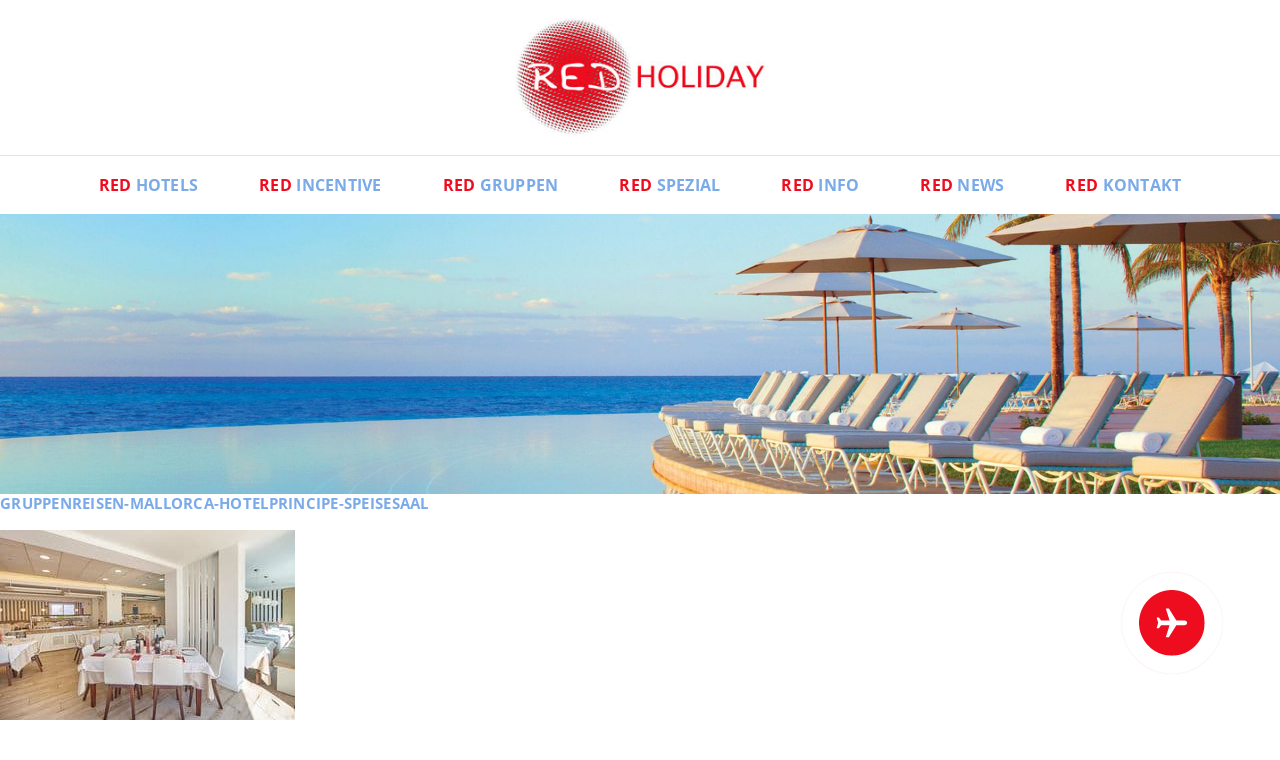

--- FILE ---
content_type: text/html; charset=UTF-8
request_url: https://www.red-holiday.de/gruppenreisen-hotels-playa-de-palma/gruppenreisen-mallorca-hotelprincipe-speisesaal/
body_size: 22652
content:
<!DOCTYPE html>
<html>
    <head>
        
        <meta http-equiv="content-type" content="text/html; charset=UTF-8" />
        <title>gruppenreisen-mallorca-hotelprincipe-speisesaal - RED Holiday</title>
<link crossorigin data-rocket-preload as="font" href="https://www.red-holiday.de/wp-content/themes/redholiday_2021/fonts/OpenSans-Regular.woff2" rel="preload">
<link crossorigin data-rocket-preload as="font" href="https://www.red-holiday.de/wp-content/themes/redholiday_2021/fonts/OpenSans-Bold.woff2" rel="preload">
<style id="wpr-usedcss">img:is([sizes=auto i],[sizes^="auto," i]){contain-intrinsic-size:3000px 1500px}.wp-block-button__link{align-content:center;box-sizing:border-box;cursor:pointer;display:inline-block;height:100%;text-align:center;word-break:break-word}:where(.wp-block-button__link){border-radius:9999px;box-shadow:none;padding:calc(.667em + 2px) calc(1.333em + 2px);text-decoration:none}.wp-block-button[style*=text-decoration] .wp-block-button__link{text-decoration:inherit}:root :where(.wp-block-button .wp-block-button__link.is-style-outline),:root :where(.wp-block-button.is-style-outline>.wp-block-button__link){border:2px solid;padding:.667em 1.333em}:root :where(.wp-block-button .wp-block-button__link.is-style-outline:not(.has-text-color)),:root :where(.wp-block-button.is-style-outline>.wp-block-button__link:not(.has-text-color)){color:currentColor}:root :where(.wp-block-button .wp-block-button__link.is-style-outline:not(.has-background)),:root :where(.wp-block-button.is-style-outline>.wp-block-button__link:not(.has-background)){background-color:initial;background-image:none}.wp-block-buttons{box-sizing:border-box}.wp-block-buttons>.wp-block-button{display:inline-block;margin:0}.wp-block-buttons.is-content-justification-center{justify-content:center}.wp-block-buttons[style*=text-decoration] .wp-block-button,.wp-block-buttons[style*=text-decoration] .wp-block-button__link{text-decoration:inherit}.wp-block-buttons .wp-block-button__link{width:100%}:where(.wp-block-calendar table:not(.has-background) th){background:#ddd}.wp-block-columns{box-sizing:border-box;display:flex;flex-wrap:wrap!important}@media (min-width:782px){.wp-block-columns{flex-wrap:nowrap!important}}.wp-block-columns{align-items:normal!important}@media (max-width:781px){.wp-block-columns:not(.is-not-stacked-on-mobile)>.wp-block-column{flex-basis:100%!important}}@media (min-width:782px){.wp-block-columns:not(.is-not-stacked-on-mobile)>.wp-block-column{flex-basis:0;flex-grow:1}}:where(.wp-block-columns){margin-bottom:1.75em}:where(.wp-block-columns.has-background){padding:1.25em 2.375em}.wp-block-column{flex-grow:1;min-width:0;overflow-wrap:break-word;word-break:break-word}:where(.wp-block-post-comments input[type=submit]){border:none}:where(.wp-block-cover-image:not(.has-text-color)),:where(.wp-block-cover:not(.has-text-color)){color:#fff}:where(.wp-block-cover-image.is-light:not(.has-text-color)),:where(.wp-block-cover.is-light:not(.has-text-color)){color:#000}:root :where(.wp-block-cover h1:not(.has-text-color)),:root :where(.wp-block-cover h2:not(.has-text-color)),:root :where(.wp-block-cover h3:not(.has-text-color)),:root :where(.wp-block-cover h4:not(.has-text-color)),:root :where(.wp-block-cover h5:not(.has-text-color)),:root :where(.wp-block-cover h6:not(.has-text-color)),:root :where(.wp-block-cover p:not(.has-text-color)){color:inherit}:where(.wp-block-file){margin-bottom:1.5em}:where(.wp-block-file__button){border-radius:2em;display:inline-block;padding:.5em 1em}:where(.wp-block-file__button):where(a):active,:where(.wp-block-file__button):where(a):focus,:where(.wp-block-file__button):where(a):hover,:where(.wp-block-file__button):where(a):visited{box-shadow:none;color:#fff;opacity:.85;text-decoration:none}:where(.wp-block-form-input__input){font-size:1em;margin-bottom:.5em;padding:0 .5em}:where(.wp-block-form-input__input)[type=date],:where(.wp-block-form-input__input)[type=datetime-local],:where(.wp-block-form-input__input)[type=datetime],:where(.wp-block-form-input__input)[type=email],:where(.wp-block-form-input__input)[type=month],:where(.wp-block-form-input__input)[type=number],:where(.wp-block-form-input__input)[type=password],:where(.wp-block-form-input__input)[type=search],:where(.wp-block-form-input__input)[type=tel],:where(.wp-block-form-input__input)[type=text],:where(.wp-block-form-input__input)[type=time],:where(.wp-block-form-input__input)[type=url],:where(.wp-block-form-input__input)[type=week]{border-style:solid;border-width:1px;line-height:2;min-height:2em}:where(.wp-block-group.wp-block-group-is-layout-constrained){position:relative}h1:where(.wp-block-heading).has-background,h2:where(.wp-block-heading).has-background,h3:where(.wp-block-heading).has-background,h4:where(.wp-block-heading).has-background,h5:where(.wp-block-heading).has-background,h6:where(.wp-block-heading).has-background{padding:1.25em 2.375em}:root :where(.wp-block-image.is-style-rounded img,.wp-block-image .is-style-rounded img){border-radius:9999px}:where(.wp-block-latest-comments:not([style*=line-height] .wp-block-latest-comments__comment)){line-height:1.1}:where(.wp-block-latest-comments:not([style*=line-height] .wp-block-latest-comments__comment-excerpt p)){line-height:1.8}:root :where(.wp-block-latest-posts.is-grid){padding:0}:root :where(.wp-block-latest-posts.wp-block-latest-posts__list){padding-left:0}ol,ul{box-sizing:border-box}:root :where(.wp-block-list.has-background){padding:1.25em 2.375em}:where(.wp-block-navigation.has-background .wp-block-navigation-item a:not(.wp-element-button)),:where(.wp-block-navigation.has-background .wp-block-navigation-submenu a:not(.wp-element-button)){padding:.5em 1em}:where(.wp-block-navigation .wp-block-navigation__submenu-container .wp-block-navigation-item a:not(.wp-element-button)),:where(.wp-block-navigation .wp-block-navigation__submenu-container .wp-block-navigation-submenu a:not(.wp-element-button)),:where(.wp-block-navigation .wp-block-navigation__submenu-container .wp-block-navigation-submenu button.wp-block-navigation-item__content),:where(.wp-block-navigation .wp-block-navigation__submenu-container .wp-block-pages-list__item button.wp-block-navigation-item__content){padding:.5em 1em}:root :where(p.has-background){padding:1.25em 2.375em}:where(p.has-text-color:not(.has-link-color)) a{color:inherit}:where(.wp-block-post-comments-form input:not([type=submit])),:where(.wp-block-post-comments-form textarea){border:1px solid #949494;font-family:inherit;font-size:1em}:where(.wp-block-post-comments-form input:where(:not([type=submit]):not([type=checkbox]))),:where(.wp-block-post-comments-form textarea){padding:calc(.667em + 2px)}:where(.wp-block-post-excerpt){box-sizing:border-box;margin-bottom:var(--wp--style--block-gap);margin-top:var(--wp--style--block-gap)}:where(.wp-block-preformatted.has-background){padding:1.25em 2.375em}:where(.wp-block-search__button){border:1px solid #ccc;padding:6px 10px}:where(.wp-block-search__input){appearance:none;border:1px solid #949494;flex-grow:1;font-family:inherit;font-size:inherit;font-style:inherit;font-weight:inherit;letter-spacing:inherit;line-height:inherit;margin-left:0;margin-right:0;min-width:3rem;padding:8px;text-decoration:unset!important;text-transform:inherit}:where(.wp-block-search__button-inside .wp-block-search__inside-wrapper){background-color:#fff;border:1px solid #949494;box-sizing:border-box;padding:4px}:where(.wp-block-search__button-inside .wp-block-search__inside-wrapper) .wp-block-search__input{border:none;border-radius:0;padding:0 4px}:where(.wp-block-search__button-inside .wp-block-search__inside-wrapper) .wp-block-search__input:focus{outline:0}:where(.wp-block-search__button-inside .wp-block-search__inside-wrapper) :where(.wp-block-search__button){padding:4px 8px}.wp-block-separator{border:none;border-top:2px solid}:root :where(.wp-block-separator.is-style-dots){height:auto;line-height:1;text-align:center}:root :where(.wp-block-separator.is-style-dots):before{color:currentColor;content:"···";font-family:serif;font-size:1.5em;letter-spacing:2em;padding-left:2em}:root :where(.wp-block-site-logo.is-style-rounded){border-radius:9999px}:where(.wp-block-social-links:not(.is-style-logos-only)) .wp-social-link{background-color:#f0f0f0;color:#444}:where(.wp-block-social-links:not(.is-style-logos-only)) .wp-social-link-amazon{background-color:#f90;color:#fff}:where(.wp-block-social-links:not(.is-style-logos-only)) .wp-social-link-bandcamp{background-color:#1ea0c3;color:#fff}:where(.wp-block-social-links:not(.is-style-logos-only)) .wp-social-link-behance{background-color:#0757fe;color:#fff}:where(.wp-block-social-links:not(.is-style-logos-only)) .wp-social-link-bluesky{background-color:#0a7aff;color:#fff}:where(.wp-block-social-links:not(.is-style-logos-only)) .wp-social-link-codepen{background-color:#1e1f26;color:#fff}:where(.wp-block-social-links:not(.is-style-logos-only)) .wp-social-link-deviantart{background-color:#02e49b;color:#fff}:where(.wp-block-social-links:not(.is-style-logos-only)) .wp-social-link-discord{background-color:#5865f2;color:#fff}:where(.wp-block-social-links:not(.is-style-logos-only)) .wp-social-link-dribbble{background-color:#e94c89;color:#fff}:where(.wp-block-social-links:not(.is-style-logos-only)) .wp-social-link-dropbox{background-color:#4280ff;color:#fff}:where(.wp-block-social-links:not(.is-style-logos-only)) .wp-social-link-etsy{background-color:#f45800;color:#fff}:where(.wp-block-social-links:not(.is-style-logos-only)) .wp-social-link-facebook{background-color:#0866ff;color:#fff}:where(.wp-block-social-links:not(.is-style-logos-only)) .wp-social-link-fivehundredpx{background-color:#000;color:#fff}:where(.wp-block-social-links:not(.is-style-logos-only)) .wp-social-link-flickr{background-color:#0461dd;color:#fff}:where(.wp-block-social-links:not(.is-style-logos-only)) .wp-social-link-foursquare{background-color:#e65678;color:#fff}:where(.wp-block-social-links:not(.is-style-logos-only)) .wp-social-link-github{background-color:#24292d;color:#fff}:where(.wp-block-social-links:not(.is-style-logos-only)) .wp-social-link-goodreads{background-color:#eceadd;color:#382110}:where(.wp-block-social-links:not(.is-style-logos-only)) .wp-social-link-google{background-color:#ea4434;color:#fff}:where(.wp-block-social-links:not(.is-style-logos-only)) .wp-social-link-gravatar{background-color:#1d4fc4;color:#fff}:where(.wp-block-social-links:not(.is-style-logos-only)) .wp-social-link-instagram{background-color:#f00075;color:#fff}:where(.wp-block-social-links:not(.is-style-logos-only)) .wp-social-link-lastfm{background-color:#e21b24;color:#fff}:where(.wp-block-social-links:not(.is-style-logos-only)) .wp-social-link-linkedin{background-color:#0d66c2;color:#fff}:where(.wp-block-social-links:not(.is-style-logos-only)) .wp-social-link-mastodon{background-color:#3288d4;color:#fff}:where(.wp-block-social-links:not(.is-style-logos-only)) .wp-social-link-medium{background-color:#000;color:#fff}:where(.wp-block-social-links:not(.is-style-logos-only)) .wp-social-link-meetup{background-color:#f6405f;color:#fff}:where(.wp-block-social-links:not(.is-style-logos-only)) .wp-social-link-patreon{background-color:#000;color:#fff}:where(.wp-block-social-links:not(.is-style-logos-only)) .wp-social-link-pinterest{background-color:#e60122;color:#fff}:where(.wp-block-social-links:not(.is-style-logos-only)) .wp-social-link-pocket{background-color:#ef4155;color:#fff}:where(.wp-block-social-links:not(.is-style-logos-only)) .wp-social-link-reddit{background-color:#ff4500;color:#fff}:where(.wp-block-social-links:not(.is-style-logos-only)) .wp-social-link-skype{background-color:#0478d7;color:#fff}:where(.wp-block-social-links:not(.is-style-logos-only)) .wp-social-link-snapchat{background-color:#fefc00;color:#fff;stroke:#000}:where(.wp-block-social-links:not(.is-style-logos-only)) .wp-social-link-soundcloud{background-color:#ff5600;color:#fff}:where(.wp-block-social-links:not(.is-style-logos-only)) .wp-social-link-spotify{background-color:#1bd760;color:#fff}:where(.wp-block-social-links:not(.is-style-logos-only)) .wp-social-link-telegram{background-color:#2aabee;color:#fff}:where(.wp-block-social-links:not(.is-style-logos-only)) .wp-social-link-threads{background-color:#000;color:#fff}:where(.wp-block-social-links:not(.is-style-logos-only)) .wp-social-link-tiktok{background-color:#000;color:#fff}:where(.wp-block-social-links:not(.is-style-logos-only)) .wp-social-link-tumblr{background-color:#011835;color:#fff}:where(.wp-block-social-links:not(.is-style-logos-only)) .wp-social-link-twitch{background-color:#6440a4;color:#fff}:where(.wp-block-social-links:not(.is-style-logos-only)) .wp-social-link-twitter{background-color:#1da1f2;color:#fff}:where(.wp-block-social-links:not(.is-style-logos-only)) .wp-social-link-vimeo{background-color:#1eb7ea;color:#fff}:where(.wp-block-social-links:not(.is-style-logos-only)) .wp-social-link-vk{background-color:#4680c2;color:#fff}:where(.wp-block-social-links:not(.is-style-logos-only)) .wp-social-link-wordpress{background-color:#3499cd;color:#fff}:where(.wp-block-social-links:not(.is-style-logos-only)) .wp-social-link-whatsapp{background-color:#25d366;color:#fff}:where(.wp-block-social-links:not(.is-style-logos-only)) .wp-social-link-x{background-color:#000;color:#fff}:where(.wp-block-social-links:not(.is-style-logos-only)) .wp-social-link-yelp{background-color:#d32422;color:#fff}:where(.wp-block-social-links:not(.is-style-logos-only)) .wp-social-link-youtube{background-color:red;color:#fff}:where(.wp-block-social-links.is-style-logos-only) .wp-social-link{background:0 0}:where(.wp-block-social-links.is-style-logos-only) .wp-social-link svg{height:1.25em;width:1.25em}:where(.wp-block-social-links.is-style-logos-only) .wp-social-link-amazon{color:#f90}:where(.wp-block-social-links.is-style-logos-only) .wp-social-link-bandcamp{color:#1ea0c3}:where(.wp-block-social-links.is-style-logos-only) .wp-social-link-behance{color:#0757fe}:where(.wp-block-social-links.is-style-logos-only) .wp-social-link-bluesky{color:#0a7aff}:where(.wp-block-social-links.is-style-logos-only) .wp-social-link-codepen{color:#1e1f26}:where(.wp-block-social-links.is-style-logos-only) .wp-social-link-deviantart{color:#02e49b}:where(.wp-block-social-links.is-style-logos-only) .wp-social-link-discord{color:#5865f2}:where(.wp-block-social-links.is-style-logos-only) .wp-social-link-dribbble{color:#e94c89}:where(.wp-block-social-links.is-style-logos-only) .wp-social-link-dropbox{color:#4280ff}:where(.wp-block-social-links.is-style-logos-only) .wp-social-link-etsy{color:#f45800}:where(.wp-block-social-links.is-style-logos-only) .wp-social-link-facebook{color:#0866ff}:where(.wp-block-social-links.is-style-logos-only) .wp-social-link-fivehundredpx{color:#000}:where(.wp-block-social-links.is-style-logos-only) .wp-social-link-flickr{color:#0461dd}:where(.wp-block-social-links.is-style-logos-only) .wp-social-link-foursquare{color:#e65678}:where(.wp-block-social-links.is-style-logos-only) .wp-social-link-github{color:#24292d}:where(.wp-block-social-links.is-style-logos-only) .wp-social-link-goodreads{color:#382110}:where(.wp-block-social-links.is-style-logos-only) .wp-social-link-google{color:#ea4434}:where(.wp-block-social-links.is-style-logos-only) .wp-social-link-gravatar{color:#1d4fc4}:where(.wp-block-social-links.is-style-logos-only) .wp-social-link-instagram{color:#f00075}:where(.wp-block-social-links.is-style-logos-only) .wp-social-link-lastfm{color:#e21b24}:where(.wp-block-social-links.is-style-logos-only) .wp-social-link-linkedin{color:#0d66c2}:where(.wp-block-social-links.is-style-logos-only) .wp-social-link-mastodon{color:#3288d4}:where(.wp-block-social-links.is-style-logos-only) .wp-social-link-medium{color:#000}:where(.wp-block-social-links.is-style-logos-only) .wp-social-link-meetup{color:#f6405f}:where(.wp-block-social-links.is-style-logos-only) .wp-social-link-patreon{color:#000}:where(.wp-block-social-links.is-style-logos-only) .wp-social-link-pinterest{color:#e60122}:where(.wp-block-social-links.is-style-logos-only) .wp-social-link-pocket{color:#ef4155}:where(.wp-block-social-links.is-style-logos-only) .wp-social-link-reddit{color:#ff4500}:where(.wp-block-social-links.is-style-logos-only) .wp-social-link-skype{color:#0478d7}:where(.wp-block-social-links.is-style-logos-only) .wp-social-link-snapchat{color:#fff;stroke:#000}:where(.wp-block-social-links.is-style-logos-only) .wp-social-link-soundcloud{color:#ff5600}:where(.wp-block-social-links.is-style-logos-only) .wp-social-link-spotify{color:#1bd760}:where(.wp-block-social-links.is-style-logos-only) .wp-social-link-telegram{color:#2aabee}:where(.wp-block-social-links.is-style-logos-only) .wp-social-link-threads{color:#000}:where(.wp-block-social-links.is-style-logos-only) .wp-social-link-tiktok{color:#000}:where(.wp-block-social-links.is-style-logos-only) .wp-social-link-tumblr{color:#011835}:where(.wp-block-social-links.is-style-logos-only) .wp-social-link-twitch{color:#6440a4}:where(.wp-block-social-links.is-style-logos-only) .wp-social-link-twitter{color:#1da1f2}:where(.wp-block-social-links.is-style-logos-only) .wp-social-link-vimeo{color:#1eb7ea}:where(.wp-block-social-links.is-style-logos-only) .wp-social-link-vk{color:#4680c2}:where(.wp-block-social-links.is-style-logos-only) .wp-social-link-whatsapp{color:#25d366}:where(.wp-block-social-links.is-style-logos-only) .wp-social-link-wordpress{color:#3499cd}:where(.wp-block-social-links.is-style-logos-only) .wp-social-link-x{color:#000}:where(.wp-block-social-links.is-style-logos-only) .wp-social-link-yelp{color:#d32422}:where(.wp-block-social-links.is-style-logos-only) .wp-social-link-youtube{color:red}:root :where(.wp-block-social-links .wp-social-link a){padding:.25em}:root :where(.wp-block-social-links.is-style-logos-only .wp-social-link a){padding:0}:root :where(.wp-block-social-links.is-style-pill-shape .wp-social-link a){padding-left:.6666666667em;padding-right:.6666666667em}:root :where(.wp-block-tag-cloud.is-style-outline){display:flex;flex-wrap:wrap;gap:1ch}:root :where(.wp-block-tag-cloud.is-style-outline a){border:1px solid;font-size:unset!important;margin-right:0;padding:1ch 2ch;text-decoration:none!important}:root :where(.wp-block-table-of-contents){box-sizing:border-box}:where(.wp-block-term-description){box-sizing:border-box;margin-bottom:var(--wp--style--block-gap);margin-top:var(--wp--style--block-gap)}:where(pre.wp-block-verse){font-family:inherit}:root{--wp-block-synced-color:#7a00df;--wp-block-synced-color--rgb:122,0,223;--wp-bound-block-color:var(--wp-block-synced-color);--wp-editor-canvas-background:#ddd;--wp-admin-theme-color:#007cba;--wp-admin-theme-color--rgb:0,124,186;--wp-admin-theme-color-darker-10:#006ba1;--wp-admin-theme-color-darker-10--rgb:0,107,160.5;--wp-admin-theme-color-darker-20:#005a87;--wp-admin-theme-color-darker-20--rgb:0,90,135;--wp-admin-border-width-focus:2px}@media (min-resolution:192dpi){:root{--wp-admin-border-width-focus:1.5px}}:root{--wp--preset--font-size--normal:16px;--wp--preset--font-size--huge:42px}.has-text-align-center{text-align:center}html :where(.has-border-color){border-style:solid}html :where([style*=border-top-color]){border-top-style:solid}html :where([style*=border-right-color]){border-right-style:solid}html :where([style*=border-bottom-color]){border-bottom-style:solid}html :where([style*=border-left-color]){border-left-style:solid}html :where([style*=border-width]){border-style:solid}html :where([style*=border-top-width]){border-top-style:solid}html :where([style*=border-right-width]){border-right-style:solid}html :where([style*=border-bottom-width]){border-bottom-style:solid}html :where([style*=border-left-width]){border-left-style:solid}html :where(img[class*=wp-image-]){height:auto;max-width:100%}:where(figure){margin:0 0 1em}html :where(.is-position-sticky){--wp-admin--admin-bar--position-offset:var(--wp-admin--admin-bar--height,0px)}.wp-block-button__link{color:#fff;background-color:#32373c;border-radius:9999px;box-shadow:none;text-decoration:none;padding:calc(.667em + 2px) calc(1.333em + 2px);font-size:1.125em}:root{--wp--preset--aspect-ratio--square:1;--wp--preset--aspect-ratio--4-3:4/3;--wp--preset--aspect-ratio--3-4:3/4;--wp--preset--aspect-ratio--3-2:3/2;--wp--preset--aspect-ratio--2-3:2/3;--wp--preset--aspect-ratio--16-9:16/9;--wp--preset--aspect-ratio--9-16:9/16;--wp--preset--color--black:#000000;--wp--preset--color--cyan-bluish-gray:#abb8c3;--wp--preset--color--white:#ffffff;--wp--preset--color--pale-pink:#f78da7;--wp--preset--color--vivid-red:#cf2e2e;--wp--preset--color--luminous-vivid-orange:#ff6900;--wp--preset--color--luminous-vivid-amber:#fcb900;--wp--preset--color--light-green-cyan:#7bdcb5;--wp--preset--color--vivid-green-cyan:#00d084;--wp--preset--color--pale-cyan-blue:#8ed1fc;--wp--preset--color--vivid-cyan-blue:#0693e3;--wp--preset--color--vivid-purple:#9b51e0;--wp--preset--color--red:#ee0d1f;--wp--preset--color--blue:#7aaae8;--wp--preset--gradient--vivid-cyan-blue-to-vivid-purple:linear-gradient(135deg,rgb(6, 147, 227) 0%,rgb(155, 81, 224) 100%);--wp--preset--gradient--light-green-cyan-to-vivid-green-cyan:linear-gradient(135deg,rgb(122, 220, 180) 0%,rgb(0, 208, 130) 100%);--wp--preset--gradient--luminous-vivid-amber-to-luminous-vivid-orange:linear-gradient(135deg,rgb(252, 185, 0) 0%,rgb(255, 105, 0) 100%);--wp--preset--gradient--luminous-vivid-orange-to-vivid-red:linear-gradient(135deg,rgb(255, 105, 0) 0%,rgb(207, 46, 46) 100%);--wp--preset--gradient--very-light-gray-to-cyan-bluish-gray:linear-gradient(135deg,rgb(238, 238, 238) 0%,rgb(169, 184, 195) 100%);--wp--preset--gradient--cool-to-warm-spectrum:linear-gradient(135deg,rgb(74, 234, 220) 0%,rgb(151, 120, 209) 20%,rgb(207, 42, 186) 40%,rgb(238, 44, 130) 60%,rgb(251, 105, 98) 80%,rgb(254, 248, 76) 100%);--wp--preset--gradient--blush-light-purple:linear-gradient(135deg,rgb(255, 206, 236) 0%,rgb(152, 150, 240) 100%);--wp--preset--gradient--blush-bordeaux:linear-gradient(135deg,rgb(254, 205, 165) 0%,rgb(254, 45, 45) 50%,rgb(107, 0, 62) 100%);--wp--preset--gradient--luminous-dusk:linear-gradient(135deg,rgb(255, 203, 112) 0%,rgb(199, 81, 192) 50%,rgb(65, 88, 208) 100%);--wp--preset--gradient--pale-ocean:linear-gradient(135deg,rgb(255, 245, 203) 0%,rgb(182, 227, 212) 50%,rgb(51, 167, 181) 100%);--wp--preset--gradient--electric-grass:linear-gradient(135deg,rgb(202, 248, 128) 0%,rgb(113, 206, 126) 100%);--wp--preset--gradient--midnight:linear-gradient(135deg,rgb(2, 3, 129) 0%,rgb(40, 116, 252) 100%);--wp--preset--font-size--small:13px;--wp--preset--font-size--medium:20px;--wp--preset--font-size--large:36px;--wp--preset--font-size--x-large:42px;--wp--preset--spacing--20:0.44rem;--wp--preset--spacing--30:0.67rem;--wp--preset--spacing--40:1rem;--wp--preset--spacing--50:1.5rem;--wp--preset--spacing--60:2.25rem;--wp--preset--spacing--70:3.38rem;--wp--preset--spacing--80:5.06rem;--wp--preset--shadow--natural:6px 6px 9px rgba(0, 0, 0, .2);--wp--preset--shadow--deep:12px 12px 50px rgba(0, 0, 0, .4);--wp--preset--shadow--sharp:6px 6px 0px rgba(0, 0, 0, .2);--wp--preset--shadow--outlined:6px 6px 0px -3px rgb(255, 255, 255),6px 6px rgb(0, 0, 0);--wp--preset--shadow--crisp:6px 6px 0px rgb(0, 0, 0)}:where(.is-layout-flex){gap:.5em}:where(.is-layout-grid){gap:.5em}.has-white-color{color:var(--wp--preset--color--white)!important}.has-white-background-color{background-color:var(--wp--preset--color--white)!important}:where(.wp-block-post-template.is-layout-flex){gap:1.25em}:where(.wp-block-post-template.is-layout-grid){gap:1.25em}:where(.wp-block-term-template.is-layout-flex){gap:1.25em}:where(.wp-block-term-template.is-layout-grid){gap:1.25em}:where(.wp-block-columns.is-layout-flex){gap:2em}:where(.wp-block-columns.is-layout-grid){gap:2em}:root :where(.wp-block-pullquote){font-size:1.5em;line-height:1.6}.clear{clear:both}@font-face{font-family:'Open Sans';src:local('Open Sans Regular'),local('OpenSans-Regular'),url('https://www.red-holiday.de/wp-content/themes/redholiday_2021/fonts/OpenSans-Regular.woff2') format('woff2'),url('https://www.red-holiday.de/wp-content/themes/redholiday_2021/fonts/OpenSans-Regular.woff') format('woff');font-weight:400;font-style:normal;font-display:swap}@font-face{font-family:'Open Sans';src:local('Open Sans Bold'),local('OpenSans-Bold'),url('https://www.red-holiday.de/wp-content/themes/redholiday_2021/fonts/OpenSans-Bold.woff2') format('woff2'),url('https://www.red-holiday.de/wp-content/themes/redholiday_2021/fonts/OpenSans-Bold.woff') format('woff');font-weight:700;font-style:normal;font-display:swap}@keyframes fadeIn{from{opacity:0}to{opacity:1}}a,abbr,acronym,address,article,aside,audio,big,blockquote,body,canvas,caption,center,cite,code,dd,del,details,dfn,div,dl,dt,em,embed,fieldset,figcaption,figure,footer,form,h1,h2,h3,h4,h5,h6,header,hgroup,html,iframe,img,ins,kbd,label,legend,li,mark,menu,nav,object,ol,output,p,pre,ruby,samp,section,small,span,strike,strong,sub,summary,sup,table,tbody,td,tfoot,th,thead,time,tr,tt,ul,var,video{margin:0;padding:0;border:0;font-size:100%;font:inherit;vertical-align:baseline}article,aside,details,figcaption,figure,footer,header,hgroup,main,menu,nav,section{display:block}ol,ul{list-style:none}blockquote{quotes:none}blockquote:after,blockquote:before{content:'';content:none}table{border-collapse:collapse;border-spacing:0}html{font-size:62.5%;-webkit-text-size-adjust:100%}body{font-family:'Open Sans';font-weight:400;background:#fff;text-align:left;font-size:20px;font-size:2rem;line-height:1.4;overflow-x:hidden;-webkit-font-smoothing:antialiased;-moz-osx-font-smoothing:grayscale}h1{font-weight:700;font-size:17px;font-size:1.7rem;margin-bottom:2rem;line-height:1.2;text-transform:uppercase;color:#7aaae8;letter-spacing:.03rem}h2{font-weight:700;font-size:34px;font-size:3.4rem;margin-top:6rem;margin-bottom:5rem;line-height:1.2;text-transform:uppercase;color:#7aaae8;letter-spacing:.03rem}h1+h2{margin-top:2rem}.h3,footer .title,h3{font-weight:700;font-size:19px;font-size:1.9rem;margin-top:4rem;margin-bottom:3rem;line-height:1.2;text-transform:uppercase;color:#7aaae8;letter-spacing:.03rem}.h4,h4{font-weight:400;font-size:18px;font-size:1.8rem;margin-top:3rem;margin-bottom:3rem;line-height:1.2;text-transform:uppercase;color:#7aaae8;letter-spacing:.03rem}main article ol,main article p,main article ul{margin-bottom:3rem}main article ul{list-style:disc;padding-left:2rem}main article ul li{margin-bottom:.5rem}a{text-decoration:none;-webkit-transition:.3s;-moz-transition:.3s;-ms-transition:.3s;-o-transition:.3s;transition:all .3s ease}main article ol li a,main article p a,main article ul li a{color:#ee0d1f;text-decoration:underline}main article ol li a:hover,main article p a:hover,main article ul li a:hover{opacity:.7}main article h1 a,main article h2 a,main article h3 a,main article h4 a{color:#7aaae8;text-transform:none}.wp-block-button__link,a.button{border-radius:99px;text-transform:uppercase;font-size:19px;font-size:1.9rem;font-weight:700;letter-spacing:.03rem;padding:2.2rem 5.6rem;background-color:#ee0d1f;display:inline-block;color:#fff;text-decoration:none}a.button{margin:3rem 0}a.button.small{font-size:16px;font-size:1.6rem;padding:.8rem 1.8rem;margin:1.5rem 0}.wp-block-button__link:hover,a.button:hover{text-decoration:none;color:#fff;transform:scale(1.03);opacity:1}.wp-block-button__link:active,.wp-block-button__link:focus,.wp-block-button__link:visited{text-decoration:none;color:#fff}.wp-block-button__link.has-white-background-color:hover{text-decoration:none;color:#ee0d1f}.wp-block-button__link.has-white-background-color:active,.wp-block-button__link.has-white-background-color:focus,.wp-block-button__link.has-white-background-color:visited{text-decoration:none;color:#ee0d1f}.wp-block-button.anfrage .wp-block-button__link,.wp-block-button.manage-search .wp-block-button__link,.wp-block-button.telefon .wp-block-button__link{min-width:40rem;box-sizing:border-box;position:relative;display:flex;justify-content:center;align-items:center}.wp-block-button.anfrage .wp-block-button__link:before,.wp-block-button.manage-search .wp-block-button__link:before,.wp-block-button.telefon .wp-block-button__link:before{content:'';width:3rem;height:3rem;background-size:contain;margin-right:1rem}.wp-block-button.anfrage .wp-block-button__link:before{background-image:var(--wpr-bg-14409648-1de3-4c8e-8289-39310f2b1d0c)}.wp-block-button.telefon .wp-block-button__link:before{background-image:var(--wpr-bg-c69f7d84-f811-48a2-9503-4ca962b4994e)}.wp-block-button.manage-search .wp-block-button__link:before{background-image:var(--wpr-bg-e72fe372-699c-4cfc-9cc6-018a36b966fd)}strong{font-weight:700}em{font-style:italic}strong em{font-weight:700;font-style:italic}sup{font-size:75%;line-height:0;position:relative;top:-.5em}.has-red-color{color:#ee0d1f}.has-white-color{color:#fff}.has-red-background-color{background-color:#ee0d1f!important}.has-white-background-color{background-color:#fff!important}.has-icon{position:relative;display:flex;justify-content:flex-start;align-items:center}.has-icon:before{content:'';width:2.2rem;height:2.2rem;margin-top:.1rem;background-repeat:no-repeat;background-position:center;background-size:contain;flex-shrink:0;margin-right:1rem}footer .has-icon:before{margin-top:.4rem}.has-icon.groups:before{background-image:var(--wpr-bg-e4406605-9977-42da-a178-262c2d989647)}.has-icon.groups.red:before{background-image:var(--wpr-bg-7469e718-34dc-4ccd-b8c1-0fc4c404feda)}.has-icon.phone:before{background-image:var(--wpr-bg-2a980087-cd34-479b-ae17-3223f8941c63)}.has-icon.mail:before{background-image:var(--wpr-bg-21e182a7-3f48-4678-a29f-83d87714ab2b)}.has-icon.article:before{background-image:var(--wpr-bg-018aeedb-1bc6-4e16-8a74-c2349804c913)}.has-icon.manage-search:before{background-image:var(--wpr-bg-ee1b2c52-8e4b-4a07-8dde-379339acaf4b)}.has-icon.facebook:before{background-image:var(--wpr-bg-28ccb256-c8b4-43c1-9bc4-93a9ac24dbab)}.has-icon.instagram:before{background-image:var(--wpr-bg-e4ef85e4-485e-4c56-a48d-54e39ab0c7b2)}header{-webkit-box-shadow:0 0 6px 2px rgba(0,0,0,.1);box-shadow:0 0 6px 2px rgba(0,0,0,.1)}header #logo{width:28rem;max-width:80%;display:block;padding:2rem 0;margin:auto}header #logo img{display:block;width:100%;height:auto}header nav#main-menu{padding:0;border-top:1px solid rgba(122,170,232,.3)}header .menu{margin:0;display:flex;justify-content:center;align-items:center}header nav#main-menu ul li a{text-transform:uppercase;font-size:17.8px;font-size:1.78rem;font-weight:700;display:block;padding:2rem 4.3rem;color:#7aaae8;letter-spacing:.03rem}header nav#main-menu ul li a span{color:#ee0d1f}header nav#main-menu ul li a:hover{text-decoration:none;color:#ee0d1f}header nav#main-menu>div>ul>li.menu-item-has-children:hover>a{background-color:#7aaae8;color:#fff}header nav#main-menu>div>ul>li.menu-item-has-children:hover>a span{color:#ee0d1f}header nav#main-menu .sub-menu{opacity:0;visibility:hidden;position:absolute;z-index:999;background-color:rgba(122,170,232,.9);margin:0;padding:2rem 5vw;box-sizing:border-box;width:100%;left:0;display:grid;grid-template-columns:1fr 1fr 1fr 1fr;grid-column-gap:4rem;column-gap:4rem;-webkit-box-shadow:0 8px 4px -4px rgba(0,0,0,.1);box-shadow:0 8px 4px -4px rgba(0,0,0,.1);-webkit-transition:.3s;-moz-transition:.3s;-ms-transition:.3s;-o-transition:.3s;transition:all .3s ease}header nav#main-menu .col-5 .sub-menu{grid-template-columns:1fr 1fr 1fr 1fr 1fr}header nav#main-menu>div>ul>li.menu-item-has-children:hover>.sub-menu{opacity:1;visibility:visible}header nav#main-menu .sub-menu li a{padding:2rem 0;color:#fff;border-bottom:1px solid rgba(255,255,255,.3)}header nav#main-menu .show-thumbnails .sub-menu li a{display:flex;flex-direction:column;position:relative}header nav#main-menu .show-thumbnails .sub-menu li a:after{content:'';display:block;padding-bottom:70%}header nav#main-menu .show-thumbnails .sub-menu li a img{display:block;width:100%;height:auto;order:2;object-fit:cover;position:absolute;left:0;top:6rem;height:calc(100% - 8rem);margin-top:0}header nav#main-menu .sub-menu .sub-menu{display:none}#nav-icon{display:none}#header-image img{display:block;width:100%;height:auto}.category main{max-width:131rem;margin:auto;padding:9rem 5vw 0}main.has-cols{max-width:131rem;margin:auto;padding:9rem 5vw 0;display:flex;justify-content:space-between}.has-cols #side_nav{width:30rem;flex-shrink:0;align-self:flex-start;margin-top:-14.5rem;margin-right:4rem}.has-cols #side_nav.sticky{position:sticky;top:2em}.has-cols #side_nav h3{height:5.5rem;display:flex;justify-content:flex-start;align-items:center;box-sizing:border-box;padding-left:2.2rem;background-color:#7aaae8;color:#fff;margin:0}.has-cols #side_nav ul a{color:#7aaae8;display:block;border-bottom:1px solid rgba(122,170,232,.3)}.has-cols #side_nav>ul>li>a{font-size:19px;font-size:1.9rem;padding:1.42rem 2.2rem;background-color:rgba(122,170,232,.1)}.has-cols #side_nav>ul>li>a:hover{background-color:#fff}.has-cols #side_nav p{margin-top:3rem}.has-cols #side_nav p a{color:#ee0d1f}.has-cols article{flex-grow:1}footer h2 a{color:#7aaae8}footer nav#footer-menu{margin:9rem auto;max-width:131rem;padding:0 5vw}footer nav#footer-menu ul{column-count:6;column-gap:2em;column-width:18rem;margin:0}footer nav#footer-menu ul li{margin-bottom:2em;break-inside:avoid}footer nav#footer-menu ul li a{color:#fff;display:block;width:100%;position:relative;border-radius:9999px;overflow:hidden;-webkit-transform:translateZ(0)}footer nav#footer-menu ul li a .title{position:absolute;z-index:2;top:0;right:0;bottom:0;left:0;display:flex;justify-content:center;align-items:center;background-color:rgba(122,170,232,.5);color:#fff;margin:0;-webkit-transition:.3s;-moz-transition:.3s;-ms-transition:.3s;-o-transition:.3s;transition:all .3s ease}footer nav#footer-menu ul li a:hover .title{background-color:rgba(122,170,232,0)}footer nav#footer-menu ul li a img{display:block;width:100%;height:auto;-webkit-transition:.3s;-moz-transition:.3s;-ms-transition:.3s;-o-transition:.3s;transition:all .3s ease}footer nav#footer-menu ul li a:hover img{transform:scale(1.1)}#blue-footer{background-color:#7aaae8;padding:9rem 5vw 16rem}#blue-footer a{color:#fff}#blue-footer a:hover{color:#ee0d1f}#blue-footer-inner{max-width:131rem;margin:auto;display:flex;justify-content:space-between;align-items:center}#blue-footer .left{margin:0;flex-grow:1}#blue-footer .left ul{margin:0;display:flex;justify-content:flex-start;align-items:center}#blue-footer .left li{margin-right:5rem}#blue-footer .right{margin:0;flex-shrink:0}#blue-footer .right ul{margin:0;display:flex;justify-content:flex-end;align-items:center}#blue-footer .right li{margin-left:2rem}#blue-footer .right li img{display:block;width:3.5rem;height:auto}#overlay{position:fixed;z-index:9990;top:0;right:0;bottom:0;left:0;background-color:rgba(0,0,0,.5);opacity:0;visibility:hidden;-webkit-transition:.3s;-moz-transition:.3s;-ms-transition:.3s;-o-transition:.3s;transition:all .3s ease}body.iframe-active #overlay,body.schnellanfrage-active #overlay{opacity:1;visibility:visible}#schnellanfrage{position:fixed;z-index:9998;right:5vw;bottom:calc(5vw - 1.2rem);cursor:pointer;opacity:0;animation:1s 2s forwards fadeIn;-webkit-transition:.3s;-moz-transition:.3s;-ms-transition:.3s;-o-transition:.3s;transition:all .3s ease}body.schnellanfrage-active #schnellanfrage{right:calc(5vw + 85rem)}#schnellanfrage-icon{position:relative}#schnellanfrage img{position:relative;display:block;width:7.4rem;height:7.4rem;padding:1.2rem}@keyframes schnellanfrage{0%{opacity:1;transform:scale(1)}10%{opacity:0;transform:scale(1.2)}20%{opacity:1;transform:scale(1)}100%{opacity:1;transform:scale(1)}}#schnellanfrage-icon:before{content:'';position:absolute;width:100%;height:100%;border:1px solid rgba(238,13,31,.3);border-radius:99px;transform:scale(1);box-sizing:border-box;animation:8s 3s infinite schnellanfrage}#schnellanfrage:hover{transform:scale(1.1)}#schnellanfrage_buttons{position:fixed;z-index:9999;bottom:5vw;right:-1000px;column-gap:2.5rem;-webkit-transition:.3s;-moz-transition:.3s;-ms-transition:.3s;-o-transition:.3s;transition:all .3s ease}#schnellanfrage_buttons .wp-block-button{margin-bottom:0}body.schnellanfrage-active #schnellanfrage_buttons{right:5vw}.alignwide{width:100vw;max-width:131rem;margin-left:calc(50% - 131rem / 2)}.wp-block-separator,hr{margin-top:9rem;margin-bottom:9rem;border:0;border-bottom:1px solid rgba(122,170,232,.3)}#blue-waves{position:relative}#blue-waves:before{content:'';position:absolute;z-index:-2;top:50%;left:0;transform:translateY(-50%);width:100%;height:2000px;background-image:var(--wpr-bg-07d83ea5-b126-4106-9bf3-8b49d596b85f);background-repeat:no-repeat;background-position:center center;background-size:110%;opacity:0;animation:.8s ease-in 1s forwards fadeIn}#bubbles{display:none;position:absolute;left:0;z-index:-1;width:100%;height:700px;background-image:var(--wpr-bg-496af18e-d709-499f-8999-a5280751f52c);background-image:url(https://www.red-holiday.de/wp-content/themes/redholiday_2021/img/bubbles.webp);background-repeat:no-repeat;background-position:center center;background-size:100%;-moz-transform:translate3d(0,0,0);-webkit-transform:translate3d(0,0,0);transform:translate3d(0,0,0)}main article .wp-block-columns{margin-top:9rem;margin-bottom:9rem}main article h1+.wp-block-columns{margin-top:2em;margin-bottom:2em}.wp-block-columns.blue-box+.wp-block-columns.blue-box{margin-top:2em;margin-bottom:2em}.wp-block-columns.blue-box .wp-block-column{background-color:#7aaae8;padding:2.5rem}.wp-block-columns.blue-box .wp-block-column :not(.has-inline-color){color:#fff!important}.wp-block-columns.blue-box .wp-block-column :last-child{margin-bottom:0}.wp-block-columns.blue-box .wp-block-column .plain{display:block;width:3rem;height:3rem;height:auto;float:left}.wp-block-columns.blue-box .wp-block-column .plain-wrapper{-webkit-transition:.3s;-moz-transition:.3s;-ms-transition:.3s;-o-transition:.3s;transition:all .3s ease}.wp-block-columns.blue-box .wp-block-column:hover .plain-wrapper{transform:translateX(4px)}.wp-block-columns.blue-box .wp-block-column h2,.wp-block-columns.blue-box .wp-block-column h3,.wp-block-columns.blue-box .wp-block-column h4{margin:0}.wp-block-columns.blue-box .wp-block-column p{font-size:16px;font-size:1.6rem}iframe{width:100%}.open-iframe{cursor:pointer}input[type=email],input[type=text]{background-color:#fff!important;box-sizing:border-box!important;border-radius:4px!important;color:#333!important;-webkit-box-sizing:border-box!important;-moz-box-sizing:border-box!important;display:block!important;float:none!important;font-size:16px!important;border:1px solid #ccc!important;padding:3rem 1rem!important;height:38px!important;width:100%!important;line-height:1.3!important;font-family:'Open Sans'!important}textarea{background-color:#fff!important;box-sizing:border-box!important;-webkit-box-sizing:border-box!important;-moz-box-sizing:border-box!important;border-radius:4px!important;color:#333!important;font-size:16px!important;border:1px solid #ccc!important;padding:1.5rem!important;line-height:1.3!important;font-family:'Open Sans'!important}button[type=submit],input[type=submit]{background-color:#ee0d1f!important;color:#fff!important;font-weight:700!important;text-transform:uppercase!important;letter-spacing:.03rem!important;font-size:1.9rem!important;border-radius:4px!important;padding:1.6rem 3rem!important;margin-top:3rem!important;border:1px solid #ee0d1f!important;cursor:pointer}label{font-weight:400!important;font-size:1.9rem!important;color:initial!important}@media screen and (max-width:1560px){#blue-footer-inner,.alignwide,.category main,footer nav#footer-menu,main.has-cols{max-width:110rem}.alignwide{margin-left:calc(50% - 110rem / 2)}header nav#main-menu{padding:0 3.4rem}header nav#main-menu ul li a{padding:2rem 3.4rem}#blue-footer a{font-size:16px}footer .has-icon:before{margin-top:.2rem}.has-cols #side_nav{width:25rem}}@media screen and (max-width:1360px){html{font-size:56%}#blue-footer{padding:9rem 5vw 20rem}#blue-footer .left li{margin-right:4rem}}@media screen and (max-width:1220px){#blue-footer-inner,.alignwide,.category main,footer nav#footer-menu,main.has-cols{max-width:100rem}.alignwide{margin-left:calc(50% - 100rem / 2)}header nav#main-menu ul li a{padding:2rem 2.7rem}header nav#main-menu .show-thumbnails .sub-menu li a{font-size:1.6rem}#blue-footer .left li{margin-right:3rem}.has-cols .wp-block-columns.blue-box{flex-wrap:wrap}.has-cols .wp-block-columns.blue-box .wp-block-column{background-color:#7aaae8;padding:2.5rem;flex-basis:calc(50% - 18px)!important;margin-bottom:36px;flex-grow:0;box-sizing:border-box}.has-cols .wp-block-columns.blue-box .wp-block-column:not(:first-child){margin-left:36px}.has-cols .wp-block-columns.blue-box .wp-block-column:last-child{margin-bottom:0;margin-left:0}}@media screen and (max-width:1130px){header nav#main-menu ul li a{padding:2rem}}@media screen and (max-width:1120px){#blue-footer-inner,.alignwide,.category main,footer nav#footer-menu,main.has-cols{max-width:90rem}.alignwide{margin-left:calc(50% - 90rem / 2)}#blue-footer-inner{display:block}#blue-footer .left ul{display:block}#blue-footer .left li{margin-right:0;margin-bottom:1rem}#blue-footer .right{margin-top:3rem}#blue-footer .right ul{justify-content:flex-start}#blue-footer .right li{margin-left:0;margin-right:2rem}}@media screen and (max-width:1040px){header nav#main-menu ul li a{padding:2rem 1.8rem}}@media screen and (max-width:1020px){#blue-footer-inner,.alignwide,.category main,footer nav#footer-menu,main.has-cols{max-width:83rem}.alignwide{margin-left:calc(50% - 83rem / 2)}.wp-block-columns.blue-box{flex-wrap:wrap}.wp-block-columns.blue-box .wp-block-column{background-color:#7aaae8;padding:2.5rem;flex-basis:calc(50% - 18px)!important;margin-bottom:36px;flex-grow:0;box-sizing:border-box}.wp-block-columns.blue-box .wp-block-column:not(:first-child){margin-left:36px}.wp-block-columns.blue-box .wp-block-column:last-child{margin-bottom:0;margin-left:0}#blue-waves::before{top:0}body{position:relative;right:0;-webkit-transition:.3s;-moz-transition:.3s;-ms-transition:.3s;-o-transition:.3s;transition:all .3s ease}body.nav-active{right:240px}header{display:flex;justify-content:space-between;align-items:center;padding:0 5vw;padding-right:calc(5vw - 15px)}header #logo{margin:0;width:20rem}header nav#main-menu{position:fixed;z-index:9999999;height:100vh;width:240px;background-color:#7aaae8;top:0;right:-240px;padding:0;border:0;overflow-y:auto;-webkit-box-shadow:inset 0 0 9px 3px rgba(0,0,0,.1);box-shadow:inset 0 0 9px 3px rgba(0,0,0,.1);-webkit-transition:.3s;-moz-transition:.3s;-ms-transition:.3s;-o-transition:.3s;transition:all .3s ease}body.nav-active #main-menu{right:0}header nav#main-menu>div{height:100%}header .menu{height:100%;flex-direction:column;justify-content:flex-start;align-items:stretch}header nav#main-menu .menu>li{padding-right:50px;border-bottom:1px solid rgba(255,255,255,.6);position:relative}header nav#main-menu .menu li .arrow{position:absolute;right:0;top:0;height:58px;display:flex;justify-content:center;align-items:center;width:50px;cursor:pointer}header nav#main-menu .menu li .arrow:after{content:'+';color:#fff}header nav#main-menu .menu li .arrow.active:after{content:'-'}header nav#main-menu ul li a,header nav#main-menu ul li a:hover{color:#fff}header nav#main-menu>div>ul>li.menu-item-has-children:hover>a{color:#fff;background-color:transparent}header nav#main-menu .sub-menu{opacity:1;visibility:visible;display:none;position:relative;padding:0;background-color:transparent;width:calc(100% + 50px);-webkit-box-shadow:none;box-shadow:none;-webkit-transition:none;-moz-transition:none;-ms-transition:none;-o-transition:none;transition:none}header nav#main-menu .sub-menu li{border:0}header nav#main-menu .show-thumbnails .sub-menu li a{display:block;padding:2rem 1.9rem;border-bottom:1px dotted rgba(255,255,255,.3)}header nav#main-menu .show-thumbnails .sub-menu li:first-child a{border-top:1px dotted rgba(255,255,255,.3)}header nav#main-menu .show-thumbnails .sub-menu li:last-child a{border-bottom:0}header nav#main-menu .show-thumbnails .sub-menu li a:after{display:none}header nav#main-menu .show-thumbnails .sub-menu li a img{display:none}#nav-icon{display:block}.hamburger{padding:20px 15px 15px;position:relative;cursor:pointer;transition-property:opacity,filter;transition-duration:.15s;transition-timing-function:linear;font:inherit;color:inherit;text-transform:none;background-color:transparent;border:0;margin:0;overflow:visible}.hamburger:hover{opacity:.7}.hamburger.is-active:hover{opacity:.7}.hamburger.is-active .hamburger-inner,.hamburger.is-active .hamburger-inner::after,.hamburger.is-active .hamburger-inner::before{background-color:#87badd}.hamburger-box{width:40px;height:24px;display:inline-block;position:relative}.hamburger-inner{display:block;top:50%;margin-top:-2px}.hamburger-inner,.hamburger-inner::after,.hamburger-inner::before{width:40px;height:4px;background-color:#ee0d1f;border-radius:0;position:absolute;transition-property:transform;transition-duration:.15s;transition-timing-function:ease}.hamburger-inner::after,.hamburger-inner::before{content:"";display:block}.hamburger-inner::before{top:-10px}.hamburger-inner::after{bottom:-10px}.hamburger--spin .hamburger-inner{transition-duration:.22s;transition-timing-function:cubic-bezier(0.55,0.055,0.675,0.19)}.hamburger--spin .hamburger-inner::before{transition:top .1s .25s ease-in,opacity .1s ease-in}.hamburger--spin .hamburger-inner::after{transition:bottom .1s .25s ease-in,transform .22s cubic-bezier(.55, .055, .675, .19)}.hamburger--spin.is-active .hamburger-inner{transform:rotate(225deg);transition-delay:0.12s;transition-timing-function:cubic-bezier(0.215,0.61,0.355,1)}.hamburger--spin.is-active .hamburger-inner::before{top:0;opacity:0;transition:top .1s ease-out,opacity .1s .12s ease-out}.hamburger--spin.is-active .hamburger-inner::after{bottom:0;transform:rotate(-90deg);transition:bottom .1s ease-out,transform .22s .12s cubic-bezier(.215, .61, .355, 1)}}@media screen and (max-width:960px){#blue-footer-inner,.alignwide,.category main,footer nav#footer-menu,main.has-cols{max-width:70rem}.alignwide{margin-left:calc(50% - 70rem / 2)}#schnellanfrage{bottom:5vw}#schnellanfrage_buttons{flex-direction:column;bottom:calc(5vw + 13rem)}#schnellanfrage_buttons .wp-block-button.anfrage{margin-bottom:1rem}body.schnellanfrage-active #schnellanfrage{right:5vw}.has-cols .wp-block-columns.blue-box .wp-block-column{flex-basis:100%!important;margin-bottom:36px}.has-cols .wp-block-columns.blue-box .wp-block-column:not(:first-child){margin-left:0}}@media screen and (max-width:840px){#blue-footer-inner,.alignwide,.category main,footer nav#footer-menu,main.has-cols{max-width:60rem}.alignwide{margin-left:calc(50% - 60rem / 2)}header #logo{width:15rem}.wp-block-button__link,a.button{font-size:1.6rem;padding:1.5rem 4rem}.wp-block-button.anfrage .wp-block-button__link,.wp-block-button.manage-search .wp-block-button__link,.wp-block-button.telefon .wp-block-button__link{min-width:32.8rem}#header-image img{min-height:250px;object-fit:cover}h2{font-size:2.6rem}#schnellanfrage img{width:6rem;height:6rem}#schnellanfrage_buttons{flex-direction:column;bottom:calc(5vw + 11rem)}}@media screen and (max-width:660px){#blue-footer-inner,.alignwide,.category main,footer nav#footer-menu,main.has-cols{max-width:55rem}.alignwide{margin-left:calc(50% - 55rem / 2)}main.has-cols{display:block}.has-cols #side_nav{margin-top:0;margin-bottom:6rem;width:100%;position:static!important;margin-right:0}.has-cols #side_nav h3{position:relative;padding-right:50px;cursor:pointer}.has-cols #side_nav ul{display:none}.has-cols #side_nav h3:before{content:'Menü';display:inline-block;margin-right:6px;opacity:.7}.has-cols #side_nav h3:after{content:'+';position:absolute;right:0;top:0;height:100%;width:50px;display:flex;justify-content:center;align-items:center}.has-cols #side_nav h3.active:after{content:'-'}}@media screen and (max-width:600px){html :where(.is-position-sticky){--wp-admin--admin-bar--position-offset:0px}#blue-footer-inner,.alignwide,.category main,footer nav#footer-menu,main.has-cols{max-width:100%;width:100%;box-sizing:border-box}.alignwide{margin-left:0}footer nav#footer-menu{box-sizing:border-box}.wp-block-columns.blue-box{max-width:38rem;margin-left:auto;margin-right:auto}.wp-block-columns.blue-box .wp-block-column{flex-basis:100%!important;margin-left:0!important}header #logo{width:13rem}footer nav#footer-menu ul{column-gap:1em;column-width:15rem}footer nav#footer-menu ul li{margin-bottom:1em}}span.eeb-rtl{unicode-bidi:bidi-override!important;direction:rtl!important;display:inline!important}:root{--direction-multiplier:1}:root{--page-title-display:block}@media (prefers-reduced-motion:no-preference){html{scroll-behavior:smooth}}@media (prefers-reduced-motion:reduce){html *{transition-delay:0s!important;transition-duration:0s!important}}.elementor-lightbox .dialog-widget-content{width:100%;height:100%}.eael-onpage-edit-template-wrapper{position:absolute;top:0;left:0;width:100%;height:100%;display:none;border:2px solid #5eead4}.eael-onpage-edit-template-wrapper::after{position:absolute;content:"";top:0;left:0;right:0;bottom:0;z-index:2;background:#5eead4;opacity:.3}.eael-onpage-edit-template-wrapper.eael-onpage-edit-activate{display:block}.eael-onpage-edit-template-wrapper.eael-onpage-edit-activate::after{display:none}.eael-onpage-edit-template-wrapper .eael-onpage-edit-template{background:#5eead4;color:#000;width:150px;text-align:center;height:30px;line-height:30px;font-size:12px;cursor:pointer;position:relative;z-index:3;left:50%;-webkit-transform:translateX(-50%);-ms-transform:translateX(-50%);transform:translateX(-50%)}.eael-onpage-edit-template-wrapper .eael-onpage-edit-template::before{content:"";border-top:30px solid #5eead4;border-right:0;border-bottom:0;border-left:14px solid transparent;right:100%;position:absolute}.eael-onpage-edit-template-wrapper .eael-onpage-edit-template::after{content:"";border-top:0;border-right:0;border-bottom:30px solid transparent;border-left:14px solid #5eead4;left:100%;position:absolute}</style>
        <meta name="viewport" content="width=device-width, initial-scale=1">

        <link rel="apple-touch-icon" sizes="180x180" href="https://www.red-holiday.de/wp-content/themes/redholiday_2021/apple-touch-icon.png?v=1.0.1">
        <link rel="icon" type="image/png" sizes="32x32" href="https://www.red-holiday.de/wp-content/themes/redholiday_2021/favicon-32x32.png?v=1.0.1">
        <link rel="icon" type="image/png" sizes="16x16" href="https://www.red-holiday.de/wp-content/themes/redholiday_2021/favicon-16x16.png?v=1.0.1">
        <link rel="manifest" href="https://www.red-holiday.de/wp-content/themes/redholiday_2021/site.webmanifest?v=1.0.1">
        <link rel="mask-icon" href="https://www.red-holiday.de/wp-content/themes/redholiday_2021/safari-pinned-tab.svg?v=1.0.1" color="#ee0d1f">
        <link rel="shortcut icon" href="https://www.red-holiday.de/wp-content/themes/redholiday_2021/favicon.ico?v=1.0.1">
        <meta name="msapplication-TileColor" content="#ffffff">
        <meta name="theme-color" content="#ffffff">

        <script src="https://web.cmp.usercentrics.eu/modules/autoblocker.js" data-rocket-defer defer></script><script id="usercentrics-cmp" data-settings-id="vf7Q48WsptYbyZ" data-usercentrics="Usercentrics Consent Management Platform" src="https://web.cmp.usercentrics.eu/ui/loader.js" async></script><script type="text/javascript">
	window.dataLayer = window.dataLayer || [];

	function gtag() {
		dataLayer.push(arguments);
	}

	gtag("consent", "default", {
		ad_personalization: "denied",
		ad_storage: "denied",
		ad_user_data: "denied",
		analytics_storage: "denied",
		functionality_storage: "denied",
		personalization_storage: "denied",
		security_storage: "granted",
		wait_for_update: 500,
	});
	gtag("set", "ads_data_redaction", true);
	</script>
<script type="text/javascript">
		(function (w, d, s, l, i) {
		w[l] = w[l] || [];
		w[l].push({'gtm.start': new Date().getTime(), event: 'gtm.js'});
		var f = d.getElementsByTagName(s)[0], j = d.createElement(s), dl = l !== 'dataLayer' ? '&l=' + l : '';
		j.async = true;
		j.src = 'https://www.googletagmanager.com/gtm.js?id=' + i + dl;
		f.parentNode.insertBefore(j, f);
	})(
		window,
		document,
		'script',
		'dataLayer',
		'GTM-WQBFLDJW'
	);
</script>
<!-- EverestForms Multi-Part Colors -->
<style type="text/css">

</style>
<!-- /EverestForms Multi-Part Colors -->
<meta name='robots' content='index, follow, max-image-preview:large, max-snippet:-1, max-video-preview:-1' />
<link rel="alternate" hreflang="de-de" href="https://www.red-holiday.de/gruppenreisen-hotels-playa-de-palma/gruppenreisen-mallorca-hotelprincipe-speisesaal/" />
<link rel="alternate" hreflang="de-ch" href="https://www.red-holiday.ch/gruppenreisen-hotels-playa-de-palma/gruppenreisen-mallorca-hotelprincipe-speisesaal-2/" />
<link rel="alternate" hreflang="de-at" href="https://www.red-holiday.at/gruppenreisen-hotels-playa-de-palma/gruppenreisen-mallorca-hotelprincipe-speisesaal-2/" />
<link rel="alternate" hreflang="x-default" href="https://www.red-holiday.de/gruppenreisen-hotels-playa-de-palma/gruppenreisen-mallorca-hotelprincipe-speisesaal/" />

	<!-- This site is optimized with the Yoast SEO plugin v26.8 - https://yoast.com/product/yoast-seo-wordpress/ -->
	<link rel="canonical" href="https://www.red-holiday.de/gruppenreisen-hotels-playa-de-palma/gruppenreisen-mallorca-hotelprincipe-speisesaal/" />
	<meta property="og:locale" content="de_DE" />
	<meta property="og:type" content="article" />
	<meta property="og:title" content="gruppenreisen-mallorca-hotelprincipe-speisesaal - RED Holiday" />
	<meta property="og:url" content="https://www.red-holiday.de/gruppenreisen-hotels-playa-de-palma/gruppenreisen-mallorca-hotelprincipe-speisesaal/" />
	<meta property="og:site_name" content="RED Holiday" />
	<meta property="article:publisher" content="http://www.facebook.com/redholiday" />
	<meta property="og:image" content="https://www.red-holiday.de/gruppenreisen-hotels-playa-de-palma/gruppenreisen-mallorca-hotelprincipe-speisesaal" />
	<meta property="og:image:width" content="295" />
	<meta property="og:image:height" content="195" />
	<meta property="og:image:type" content="image/jpeg" />
	<script type="application/ld+json" class="yoast-schema-graph">{"@context":"https://schema.org","@graph":[{"@type":"WebPage","@id":"https://www.red-holiday.de/gruppenreisen-hotels-playa-de-palma/gruppenreisen-mallorca-hotelprincipe-speisesaal/","url":"https://www.red-holiday.de/gruppenreisen-hotels-playa-de-palma/gruppenreisen-mallorca-hotelprincipe-speisesaal/","name":"gruppenreisen-mallorca-hotelprincipe-speisesaal - RED Holiday","isPartOf":{"@id":"https://www.red-holiday.ch/#website"},"primaryImageOfPage":{"@id":"https://www.red-holiday.de/gruppenreisen-hotels-playa-de-palma/gruppenreisen-mallorca-hotelprincipe-speisesaal/#primaryimage"},"image":{"@id":"https://www.red-holiday.de/gruppenreisen-hotels-playa-de-palma/gruppenreisen-mallorca-hotelprincipe-speisesaal/#primaryimage"},"thumbnailUrl":"https://www.red-holiday.de/wp-content/uploads/2019/06/gruppenreisen-mallorca-hotelprincipe-speisesaal.jpg","datePublished":"2019-06-21T11:57:26+00:00","breadcrumb":{"@id":"https://www.red-holiday.de/gruppenreisen-hotels-playa-de-palma/gruppenreisen-mallorca-hotelprincipe-speisesaal/#breadcrumb"},"inLanguage":"de","potentialAction":[{"@type":"ReadAction","target":["https://www.red-holiday.de/gruppenreisen-hotels-playa-de-palma/gruppenreisen-mallorca-hotelprincipe-speisesaal/"]}]},{"@type":"ImageObject","inLanguage":"de","@id":"https://www.red-holiday.de/gruppenreisen-hotels-playa-de-palma/gruppenreisen-mallorca-hotelprincipe-speisesaal/#primaryimage","url":"https://www.red-holiday.de/wp-content/uploads/2019/06/gruppenreisen-mallorca-hotelprincipe-speisesaal.jpg","contentUrl":"https://www.red-holiday.de/wp-content/uploads/2019/06/gruppenreisen-mallorca-hotelprincipe-speisesaal.jpg","width":295,"height":195},{"@type":"BreadcrumbList","@id":"https://www.red-holiday.de/gruppenreisen-hotels-playa-de-palma/gruppenreisen-mallorca-hotelprincipe-speisesaal/#breadcrumb","itemListElement":[{"@type":"ListItem","position":1,"name":"Home","item":"https://www.red-holiday.de/"},{"@type":"ListItem","position":2,"name":"Hotels an der Playa de Palma","item":"https://www.red-holiday.de/gruppenreisen-hotels-playa-de-palma/"},{"@type":"ListItem","position":3,"name":"gruppenreisen-mallorca-hotelprincipe-speisesaal"}]},{"@type":"WebSite","@id":"https://www.red-holiday.ch/#website","url":"https://www.red-holiday.ch/","name":"RED Holiday","description":"","potentialAction":[{"@type":"SearchAction","target":{"@type":"EntryPoint","urlTemplate":"https://www.red-holiday.ch/?s={search_term_string}"},"query-input":{"@type":"PropertyValueSpecification","valueRequired":true,"valueName":"search_term_string"}}],"inLanguage":"de"}]}</script>
	<!-- / Yoast SEO plugin. -->


<link rel='dns-prefetch' href='//www.googletagmanager.com' />

<link rel="alternate" title="oEmbed (JSON)" type="application/json+oembed" href="https://www.red-holiday.de/wp-json/oembed/1.0/embed?url=https%3A%2F%2Fwww.red-holiday.de%2Fgruppenreisen-hotels-playa-de-palma%2Fgruppenreisen-mallorca-hotelprincipe-speisesaal%2F" />
<link rel="alternate" title="oEmbed (XML)" type="text/xml+oembed" href="https://www.red-holiday.de/wp-json/oembed/1.0/embed?url=https%3A%2F%2Fwww.red-holiday.de%2Fgruppenreisen-hotels-playa-de-palma%2Fgruppenreisen-mallorca-hotelprincipe-speisesaal%2F&#038;format=xml" />
<style id='wp-img-auto-sizes-contain-inline-css' type='text/css'></style>

<style id='classic-theme-styles-inline-css' type='text/css'></style>

<style id='global-styles-inline-css' type='text/css'></style>




<style id='wpml-legacy-horizontal-list-0-inline-css' type='text/css'></style>






<script type="text/javascript" src="https://www.red-holiday.de/wp-includes/js/jquery/jquery.min.js?ver=3.7.1" id="jquery-core-js" data-rocket-defer defer></script>



<!-- Google Tag (gtac.js) durch Site-Kit hinzugefügt -->
<!-- Von Site Kit hinzugefügtes Google-Analytics-Snippet -->
<script type="text/javascript" src="https://www.googletagmanager.com/gtag/js?id=G-WLPRZMS37Z" id="google_gtagjs-js" async></script>
<script type="text/javascript" id="google_gtagjs-js-after">
/* <![CDATA[ */
window.dataLayer = window.dataLayer || [];function gtag(){dataLayer.push(arguments);}
gtag("set","linker",{"domains":["www.red-holiday.de"]});
gtag("js", new Date());
gtag("set", "developer_id.dZTNiMT", true);
gtag("config", "G-WLPRZMS37Z");
//# sourceURL=google_gtagjs-js-after
/* ]]> */
</script>
<script type="text/javascript" id="wpml-xdomain-data-js-extra">
/* <![CDATA[ */
var wpml_xdomain_data = {"css_selector":"wpml-ls-item","ajax_url":"https://www.red-holiday.de/wp-admin/admin-ajax.php","current_lang":"de","_nonce":"8588764979"};
//# sourceURL=wpml-xdomain-data-js-extra
/* ]]> */
</script>

<link rel="https://api.w.org/" href="https://www.red-holiday.de/wp-json/" /><link rel="alternate" title="JSON" type="application/json" href="https://www.red-holiday.de/wp-json/wp/v2/media/12721" /><link rel="EditURI" type="application/rsd+xml" title="RSD" href="https://www.red-holiday.de/xmlrpc.php?rsd" />
<link rel='shortlink' href='https://www.red-holiday.de/?p=12721' />
<meta name="generator" content="WPML ver:4.8.6 stt:3,66,65;" />
<meta name="generator" content="Site Kit by Google 1.171.0" /><meta name="generator" content="Elementor 3.33.4; features: additional_custom_breakpoints; settings: css_print_method-external, google_font-disabled, font_display-auto">
			<style></style>
			<link rel="icon" href="https://www.red-holiday.de/wp-content/uploads/2021/09/favicon-150x150.png" sizes="32x32" />
<link rel="icon" href="https://www.red-holiday.de/wp-content/uploads/2021/09/favicon-300x300.png" sizes="192x192" />
<link rel="apple-touch-icon" href="https://www.red-holiday.de/wp-content/uploads/2021/09/favicon-300x300.png" />
<meta name="msapplication-TileImage" content="https://www.red-holiday.de/wp-content/uploads/2021/09/favicon-300x300.png" />
		<style type="text/css" id="wp-custom-css"></style>
		<noscript><style id="rocket-lazyload-nojs-css">.rll-youtube-player, [data-lazy-src]{display:none !important;}</style></noscript>    <style id="wpr-lazyload-bg-container"></style><style id="wpr-lazyload-bg-exclusion"></style>
<noscript>
<style id="wpr-lazyload-bg-nostyle">.wp-block-button.anfrage .wp-block-button__link:before{--wpr-bg-14409648-1de3-4c8e-8289-39310f2b1d0c: url('https://www.red-holiday.de/wp-content/themes/redholiday_2021/img/groups_red_24dp.svg');}.wp-block-button.telefon .wp-block-button__link:before{--wpr-bg-c69f7d84-f811-48a2-9503-4ca962b4994e: url('https://www.red-holiday.de/wp-content/themes/redholiday_2021/img/phone_white_24dp.svg');}.wp-block-button.manage-search .wp-block-button__link:before{--wpr-bg-e72fe372-699c-4cfc-9cc6-018a36b966fd: url('https://www.red-holiday.de/wp-content/themes/redholiday_2021/img/manage_search_white_24dp.svg');}.has-icon.groups:before{--wpr-bg-e4406605-9977-42da-a178-262c2d989647: url('https://www.red-holiday.de/wp-content/themes/redholiday_2021/img/groups_white_24dp.svg');}.has-icon.groups.red:before{--wpr-bg-7469e718-34dc-4ccd-b8c1-0fc4c404feda: url('https://www.red-holiday.de/wp-content/themes/redholiday_2021/img/groups_red_24dp.svg');}.has-icon.phone:before{--wpr-bg-2a980087-cd34-479b-ae17-3223f8941c63: url('https://www.red-holiday.de/wp-content/themes/redholiday_2021/img/phone_white_24dp.svg');}.has-icon.mail:before{--wpr-bg-21e182a7-3f48-4678-a29f-83d87714ab2b: url('https://www.red-holiday.de/wp-content/themes/redholiday_2021/img/mail_white_24dp.svg');}.has-icon.article:before{--wpr-bg-018aeedb-1bc6-4e16-8a74-c2349804c913: url('https://www.red-holiday.de/wp-content/themes/redholiday_2021/img/article_white_24dp.svg');}.has-icon.manage-search:before{--wpr-bg-ee1b2c52-8e4b-4a07-8dde-379339acaf4b: url('https://www.red-holiday.de/wp-content/themes/redholiday_2021/img/manage_search_white_24dp.svg');}.has-icon.facebook:before{--wpr-bg-28ccb256-c8b4-43c1-9bc4-93a9ac24dbab: url('https://www.red-holiday.de/wp-content/themes/redholiday_2021/img/facebook.svg');}.has-icon.instagram:before{--wpr-bg-e4ef85e4-485e-4c56-a48d-54e39ab0c7b2: url('https://www.red-holiday.de/wp-content/themes/redholiday_2021/img/instagram.svg');}#blue-waves:before{--wpr-bg-07d83ea5-b126-4106-9bf3-8b49d596b85f: url('https://www.red-holiday.de/wp-content/themes/redholiday_2021/img/blue-waves.png');}#bubbles{--wpr-bg-496af18e-d709-499f-8999-a5280751f52c: url('https://www.red-holiday.de/wp-content/themes/redholiday_2021/img/bubbles.png');}</style>
</noscript>
<script type="application/javascript">const rocket_pairs = [{"selector":".wp-block-button.anfrage .wp-block-button__link","style":".wp-block-button.anfrage .wp-block-button__link:before{--wpr-bg-14409648-1de3-4c8e-8289-39310f2b1d0c: url('https:\/\/www.red-holiday.de\/wp-content\/themes\/redholiday_2021\/img\/groups_red_24dp.svg');}","hash":"14409648-1de3-4c8e-8289-39310f2b1d0c","url":"https:\/\/www.red-holiday.de\/wp-content\/themes\/redholiday_2021\/img\/groups_red_24dp.svg"},{"selector":".wp-block-button.telefon .wp-block-button__link","style":".wp-block-button.telefon .wp-block-button__link:before{--wpr-bg-c69f7d84-f811-48a2-9503-4ca962b4994e: url('https:\/\/www.red-holiday.de\/wp-content\/themes\/redholiday_2021\/img\/phone_white_24dp.svg');}","hash":"c69f7d84-f811-48a2-9503-4ca962b4994e","url":"https:\/\/www.red-holiday.de\/wp-content\/themes\/redholiday_2021\/img\/phone_white_24dp.svg"},{"selector":".wp-block-button.manage-search .wp-block-button__link","style":".wp-block-button.manage-search .wp-block-button__link:before{--wpr-bg-e72fe372-699c-4cfc-9cc6-018a36b966fd: url('https:\/\/www.red-holiday.de\/wp-content\/themes\/redholiday_2021\/img\/manage_search_white_24dp.svg');}","hash":"e72fe372-699c-4cfc-9cc6-018a36b966fd","url":"https:\/\/www.red-holiday.de\/wp-content\/themes\/redholiday_2021\/img\/manage_search_white_24dp.svg"},{"selector":".has-icon.groups","style":".has-icon.groups:before{--wpr-bg-e4406605-9977-42da-a178-262c2d989647: url('https:\/\/www.red-holiday.de\/wp-content\/themes\/redholiday_2021\/img\/groups_white_24dp.svg');}","hash":"e4406605-9977-42da-a178-262c2d989647","url":"https:\/\/www.red-holiday.de\/wp-content\/themes\/redholiday_2021\/img\/groups_white_24dp.svg"},{"selector":".has-icon.groups.red","style":".has-icon.groups.red:before{--wpr-bg-7469e718-34dc-4ccd-b8c1-0fc4c404feda: url('https:\/\/www.red-holiday.de\/wp-content\/themes\/redholiday_2021\/img\/groups_red_24dp.svg');}","hash":"7469e718-34dc-4ccd-b8c1-0fc4c404feda","url":"https:\/\/www.red-holiday.de\/wp-content\/themes\/redholiday_2021\/img\/groups_red_24dp.svg"},{"selector":".has-icon.phone","style":".has-icon.phone:before{--wpr-bg-2a980087-cd34-479b-ae17-3223f8941c63: url('https:\/\/www.red-holiday.de\/wp-content\/themes\/redholiday_2021\/img\/phone_white_24dp.svg');}","hash":"2a980087-cd34-479b-ae17-3223f8941c63","url":"https:\/\/www.red-holiday.de\/wp-content\/themes\/redholiday_2021\/img\/phone_white_24dp.svg"},{"selector":".has-icon.mail","style":".has-icon.mail:before{--wpr-bg-21e182a7-3f48-4678-a29f-83d87714ab2b: url('https:\/\/www.red-holiday.de\/wp-content\/themes\/redholiday_2021\/img\/mail_white_24dp.svg');}","hash":"21e182a7-3f48-4678-a29f-83d87714ab2b","url":"https:\/\/www.red-holiday.de\/wp-content\/themes\/redholiday_2021\/img\/mail_white_24dp.svg"},{"selector":".has-icon.article","style":".has-icon.article:before{--wpr-bg-018aeedb-1bc6-4e16-8a74-c2349804c913: url('https:\/\/www.red-holiday.de\/wp-content\/themes\/redholiday_2021\/img\/article_white_24dp.svg');}","hash":"018aeedb-1bc6-4e16-8a74-c2349804c913","url":"https:\/\/www.red-holiday.de\/wp-content\/themes\/redholiday_2021\/img\/article_white_24dp.svg"},{"selector":".has-icon.manage-search","style":".has-icon.manage-search:before{--wpr-bg-ee1b2c52-8e4b-4a07-8dde-379339acaf4b: url('https:\/\/www.red-holiday.de\/wp-content\/themes\/redholiday_2021\/img\/manage_search_white_24dp.svg');}","hash":"ee1b2c52-8e4b-4a07-8dde-379339acaf4b","url":"https:\/\/www.red-holiday.de\/wp-content\/themes\/redholiday_2021\/img\/manage_search_white_24dp.svg"},{"selector":".has-icon.facebook","style":".has-icon.facebook:before{--wpr-bg-28ccb256-c8b4-43c1-9bc4-93a9ac24dbab: url('https:\/\/www.red-holiday.de\/wp-content\/themes\/redholiday_2021\/img\/facebook.svg');}","hash":"28ccb256-c8b4-43c1-9bc4-93a9ac24dbab","url":"https:\/\/www.red-holiday.de\/wp-content\/themes\/redholiday_2021\/img\/facebook.svg"},{"selector":".has-icon.instagram","style":".has-icon.instagram:before{--wpr-bg-e4ef85e4-485e-4c56-a48d-54e39ab0c7b2: url('https:\/\/www.red-holiday.de\/wp-content\/themes\/redholiday_2021\/img\/instagram.svg');}","hash":"e4ef85e4-485e-4c56-a48d-54e39ab0c7b2","url":"https:\/\/www.red-holiday.de\/wp-content\/themes\/redholiday_2021\/img\/instagram.svg"},{"selector":"#blue-waves","style":"#blue-waves:before{--wpr-bg-07d83ea5-b126-4106-9bf3-8b49d596b85f: url('https:\/\/www.red-holiday.de\/wp-content\/themes\/redholiday_2021\/img\/blue-waves.png');}","hash":"07d83ea5-b126-4106-9bf3-8b49d596b85f","url":"https:\/\/www.red-holiday.de\/wp-content\/themes\/redholiday_2021\/img\/blue-waves.png"},{"selector":"#bubbles","style":"#bubbles{--wpr-bg-496af18e-d709-499f-8999-a5280751f52c: url('https:\/\/www.red-holiday.de\/wp-content\/themes\/redholiday_2021\/img\/bubbles.png');}","hash":"496af18e-d709-499f-8999-a5280751f52c","url":"https:\/\/www.red-holiday.de\/wp-content\/themes\/redholiday_2021\/img\/bubbles.png"}]; const rocket_excluded_pairs = [];</script><meta name="generator" content="WP Rocket 3.20.1.2" data-wpr-features="wpr_lazyload_css_bg_img wpr_remove_unused_css wpr_defer_js wpr_minify_concatenate_js wpr_lazyload_images wpr_image_dimensions wpr_minify_css wpr_preload_links wpr_desktop" /></head>
    <body class="attachment wp-singular attachment-template-default attachmentid-12721 attachment-jpeg wp-theme-redholiday_2021 everest-forms-no-js elementor-default elementor-kit-20750">

        <header data-rocket-location-hash="a958a4e02512def1962799edcb763194">
            <a id="logo" href="https://www.red-holiday.de"><img src="data:image/svg+xml,%3Csvg%20xmlns='http://www.w3.org/2000/svg'%20viewBox='0%200%20280%20133'%3E%3C/svg%3E" alt="RED Holiday Logo" width="280" height="133" data-lazy-src="https://www.red-holiday.de/wp-content/themes/redholiday_2021/img/red-holiday-logo.jpg"><noscript><img src="https://www.red-holiday.de/wp-content/themes/redholiday_2021/img/red-holiday-logo.jpg" alt="RED Holiday Logo" width="280" height="133"></noscript></a>
            <div id="nav-icon" class="hamburger hamburger--spin" type="button">
                <div class="hamburger-box">
                    <div class="hamburger-inner"></div>
                </div>
            </div>
            <nav id="main-menu">
                <div class="menu-hauptmenue-container"><ul id="menu-hauptmenue" class="menu"><li id="menu-item-17584" class="menu-item menu-item-type-post_type menu-item-object-page menu-item-17584"><a href="https://www.red-holiday.de/hotels/"><span>RED</span> Hotels</a></li>
<li id="menu-item-17585" class="show-thumbnails col-5 menu-item menu-item-type-post_type menu-item-object-page menu-item-has-children menu-item-17585"><a href="https://www.red-holiday.de/incentive/"><span>RED</span> Incentive</a>
<ul class="sub-menu">
	<li id="menu-item-17617" class="menu-item menu-item-type-post_type menu-item-object-page menu-item-17617"><a href="https://www.red-holiday.de/incentive/mallorca/"><img width="1024" height="253" src="data:image/svg+xml,%3Csvg%20xmlns='http://www.w3.org/2000/svg'%20viewBox='0%200%201024%20253'%3E%3C/svg%3E" class="attachment-large size-large wp-post-image" alt="Mallorca" decoding="async" data-lazy-srcset="https://www.red-holiday.de/wp-content/uploads/2019/12/incentive-mallorca-titelbild-blick-auf-andrtatx-1024x253.jpg 1024w, https://www.red-holiday.de/wp-content/uploads/2019/12/incentive-mallorca-titelbild-blick-auf-andrtatx-300x74.jpg 300w, https://www.red-holiday.de/wp-content/uploads/2019/12/incentive-mallorca-titelbild-blick-auf-andrtatx-768x190.jpg 768w, https://www.red-holiday.de/wp-content/uploads/2019/12/incentive-mallorca-titelbild-blick-auf-andrtatx-700x173.jpg 700w, https://www.red-holiday.de/wp-content/uploads/2019/12/incentive-mallorca-titelbild-blick-auf-andrtatx.jpg 1940w" data-lazy-sizes="(max-width: 1024px) 100vw, 1024px" data-lazy-src="https://www.red-holiday.de/wp-content/uploads/2019/12/incentive-mallorca-titelbild-blick-auf-andrtatx-1024x253.jpg" /><noscript><img width="1024" height="253" src="https://www.red-holiday.de/wp-content/uploads/2019/12/incentive-mallorca-titelbild-blick-auf-andrtatx-1024x253.jpg" class="attachment-large size-large wp-post-image" alt="Mallorca" decoding="async" srcset="https://www.red-holiday.de/wp-content/uploads/2019/12/incentive-mallorca-titelbild-blick-auf-andrtatx-1024x253.jpg 1024w, https://www.red-holiday.de/wp-content/uploads/2019/12/incentive-mallorca-titelbild-blick-auf-andrtatx-300x74.jpg 300w, https://www.red-holiday.de/wp-content/uploads/2019/12/incentive-mallorca-titelbild-blick-auf-andrtatx-768x190.jpg 768w, https://www.red-holiday.de/wp-content/uploads/2019/12/incentive-mallorca-titelbild-blick-auf-andrtatx-700x173.jpg 700w, https://www.red-holiday.de/wp-content/uploads/2019/12/incentive-mallorca-titelbild-blick-auf-andrtatx.jpg 1940w" sizes="(max-width: 1024px) 100vw, 1024px" /></noscript> Mallorca</a></li>
	<li id="menu-item-17618" class="menu-item menu-item-type-post_type menu-item-object-page menu-item-17618"><a href="https://www.red-holiday.de/incentive/incentive-reisen-barcelona/"><img width="1024" height="252" src="data:image/svg+xml,%3Csvg%20xmlns='http://www.w3.org/2000/svg'%20viewBox='0%200%201024%20252'%3E%3C/svg%3E" class="attachment-large size-large wp-post-image" alt="Barcelona" decoding="async" data-lazy-srcset="https://www.red-holiday.de/wp-content/uploads/2016/04/incentive_reisen_barcelona_header-1024x252.jpg 1024w, https://www.red-holiday.de/wp-content/uploads/2016/04/incentive_reisen_barcelona_header-300x74.jpg 300w, https://www.red-holiday.de/wp-content/uploads/2016/04/incentive_reisen_barcelona_header-768x189.jpg 768w, https://www.red-holiday.de/wp-content/uploads/2016/04/incentive_reisen_barcelona_header-700x172.jpg 700w, https://www.red-holiday.de/wp-content/uploads/2016/04/incentive_reisen_barcelona_header.jpg 1940w" data-lazy-sizes="(max-width: 1024px) 100vw, 1024px" data-lazy-src="https://www.red-holiday.de/wp-content/uploads/2016/04/incentive_reisen_barcelona_header-1024x252.jpg" /><noscript><img width="1024" height="252" src="https://www.red-holiday.de/wp-content/uploads/2016/04/incentive_reisen_barcelona_header-1024x252.jpg" class="attachment-large size-large wp-post-image" alt="Barcelona" decoding="async" srcset="https://www.red-holiday.de/wp-content/uploads/2016/04/incentive_reisen_barcelona_header-1024x252.jpg 1024w, https://www.red-holiday.de/wp-content/uploads/2016/04/incentive_reisen_barcelona_header-300x74.jpg 300w, https://www.red-holiday.de/wp-content/uploads/2016/04/incentive_reisen_barcelona_header-768x189.jpg 768w, https://www.red-holiday.de/wp-content/uploads/2016/04/incentive_reisen_barcelona_header-700x172.jpg 700w, https://www.red-holiday.de/wp-content/uploads/2016/04/incentive_reisen_barcelona_header.jpg 1940w" sizes="(max-width: 1024px) 100vw, 1024px" /></noscript> Barcelona</a></li>
	<li id="menu-item-17619" class="menu-item menu-item-type-post_type menu-item-object-page menu-item-17619"><a href="https://www.red-holiday.de/incentive/nizza/"><img width="1024" height="253" src="data:image/svg+xml,%3Csvg%20xmlns='http://www.w3.org/2000/svg'%20viewBox='0%200%201024%20253'%3E%3C/svg%3E" class="attachment-large size-large wp-post-image" alt="Nizza" decoding="async" data-lazy-srcset="https://www.red-holiday.de/wp-content/uploads/2016/04/incentive_reisen_nizza_header-1024x253.jpg 1024w, https://www.red-holiday.de/wp-content/uploads/2016/04/incentive_reisen_nizza_header-300x74.jpg 300w, https://www.red-holiday.de/wp-content/uploads/2016/04/incentive_reisen_nizza_header-768x190.jpg 768w, https://www.red-holiday.de/wp-content/uploads/2016/04/incentive_reisen_nizza_header-700x173.jpg 700w, https://www.red-holiday.de/wp-content/uploads/2016/04/incentive_reisen_nizza_header.jpg 1940w" data-lazy-sizes="(max-width: 1024px) 100vw, 1024px" data-lazy-src="https://www.red-holiday.de/wp-content/uploads/2016/04/incentive_reisen_nizza_header-1024x253.jpg" /><noscript><img width="1024" height="253" src="https://www.red-holiday.de/wp-content/uploads/2016/04/incentive_reisen_nizza_header-1024x253.jpg" class="attachment-large size-large wp-post-image" alt="Nizza" decoding="async" srcset="https://www.red-holiday.de/wp-content/uploads/2016/04/incentive_reisen_nizza_header-1024x253.jpg 1024w, https://www.red-holiday.de/wp-content/uploads/2016/04/incentive_reisen_nizza_header-300x74.jpg 300w, https://www.red-holiday.de/wp-content/uploads/2016/04/incentive_reisen_nizza_header-768x190.jpg 768w, https://www.red-holiday.de/wp-content/uploads/2016/04/incentive_reisen_nizza_header-700x173.jpg 700w, https://www.red-holiday.de/wp-content/uploads/2016/04/incentive_reisen_nizza_header.jpg 1940w" sizes="(max-width: 1024px) 100vw, 1024px" /></noscript> Nizza</a></li>
	<li id="menu-item-17620" class="menu-item menu-item-type-post_type menu-item-object-page menu-item-17620"><a href="https://www.red-holiday.de/incentive/porto/"><img width="1024" height="256" src="data:image/svg+xml,%3Csvg%20xmlns='http://www.w3.org/2000/svg'%20viewBox='0%200%201024%20256'%3E%3C/svg%3E" class="attachment-large size-large wp-post-image" alt="Porto" decoding="async" data-lazy-srcset="https://www.red-holiday.de/wp-content/uploads/2016/04/incentive_reisen_porto_header_br-1024x256.jpg 1024w, https://www.red-holiday.de/wp-content/uploads/2016/04/incentive_reisen_porto_header_br-300x75.jpg 300w, https://www.red-holiday.de/wp-content/uploads/2016/04/incentive_reisen_porto_header_br-768x192.jpg 768w, https://www.red-holiday.de/wp-content/uploads/2016/04/incentive_reisen_porto_header_br-700x175.jpg 700w, https://www.red-holiday.de/wp-content/uploads/2016/04/incentive_reisen_porto_header_br.jpg 1920w" data-lazy-sizes="(max-width: 1024px) 100vw, 1024px" data-lazy-src="https://www.red-holiday.de/wp-content/uploads/2016/04/incentive_reisen_porto_header_br-1024x256.jpg" /><noscript><img width="1024" height="256" src="https://www.red-holiday.de/wp-content/uploads/2016/04/incentive_reisen_porto_header_br-1024x256.jpg" class="attachment-large size-large wp-post-image" alt="Porto" decoding="async" srcset="https://www.red-holiday.de/wp-content/uploads/2016/04/incentive_reisen_porto_header_br-1024x256.jpg 1024w, https://www.red-holiday.de/wp-content/uploads/2016/04/incentive_reisen_porto_header_br-300x75.jpg 300w, https://www.red-holiday.de/wp-content/uploads/2016/04/incentive_reisen_porto_header_br-768x192.jpg 768w, https://www.red-holiday.de/wp-content/uploads/2016/04/incentive_reisen_porto_header_br-700x175.jpg 700w, https://www.red-holiday.de/wp-content/uploads/2016/04/incentive_reisen_porto_header_br.jpg 1920w" sizes="(max-width: 1024px) 100vw, 1024px" /></noscript> Porto</a></li>
	<li id="menu-item-17621" class="menu-item menu-item-type-post_type menu-item-object-page menu-item-17621"><a href="https://www.red-holiday.de/incentive/verona/"><img width="1024" height="253" src="data:image/svg+xml,%3Csvg%20xmlns='http://www.w3.org/2000/svg'%20viewBox='0%200%201024%20253'%3E%3C/svg%3E" class="attachment-large size-large wp-post-image" alt="Verona" decoding="async" data-lazy-srcset="https://www.red-holiday.de/wp-content/uploads/2016/04/gruppenreisen_verona_header-1024x253.jpg 1024w, https://www.red-holiday.de/wp-content/uploads/2016/04/gruppenreisen_verona_header-300x74.jpg 300w, https://www.red-holiday.de/wp-content/uploads/2016/04/gruppenreisen_verona_header-768x190.jpg 768w, https://www.red-holiday.de/wp-content/uploads/2016/04/gruppenreisen_verona_header-700x173.jpg 700w, https://www.red-holiday.de/wp-content/uploads/2016/04/gruppenreisen_verona_header.jpg 1940w" data-lazy-sizes="(max-width: 1024px) 100vw, 1024px" data-lazy-src="https://www.red-holiday.de/wp-content/uploads/2016/04/gruppenreisen_verona_header-1024x253.jpg" /><noscript><img width="1024" height="253" src="https://www.red-holiday.de/wp-content/uploads/2016/04/gruppenreisen_verona_header-1024x253.jpg" class="attachment-large size-large wp-post-image" alt="Verona" decoding="async" srcset="https://www.red-holiday.de/wp-content/uploads/2016/04/gruppenreisen_verona_header-1024x253.jpg 1024w, https://www.red-holiday.de/wp-content/uploads/2016/04/gruppenreisen_verona_header-300x74.jpg 300w, https://www.red-holiday.de/wp-content/uploads/2016/04/gruppenreisen_verona_header-768x190.jpg 768w, https://www.red-holiday.de/wp-content/uploads/2016/04/gruppenreisen_verona_header-700x173.jpg 700w, https://www.red-holiday.de/wp-content/uploads/2016/04/gruppenreisen_verona_header.jpg 1940w" sizes="(max-width: 1024px) 100vw, 1024px" /></noscript> Verona</a></li>
	<li id="menu-item-17622" class="menu-item menu-item-type-post_type menu-item-object-page menu-item-17622"><a href="https://www.red-holiday.de/incentive/wien/"><img width="1024" height="253" src="data:image/svg+xml,%3Csvg%20xmlns='http://www.w3.org/2000/svg'%20viewBox='0%200%201024%20253'%3E%3C/svg%3E" class="attachment-large size-large wp-post-image" alt="Wien" decoding="async" data-lazy-srcset="https://www.red-holiday.de/wp-content/uploads/2016/04/incentive_reisen_wien_header-1024x253.jpg 1024w, https://www.red-holiday.de/wp-content/uploads/2016/04/incentive_reisen_wien_header-300x74.jpg 300w, https://www.red-holiday.de/wp-content/uploads/2016/04/incentive_reisen_wien_header-768x190.jpg 768w, https://www.red-holiday.de/wp-content/uploads/2016/04/incentive_reisen_wien_header-700x173.jpg 700w, https://www.red-holiday.de/wp-content/uploads/2016/04/incentive_reisen_wien_header.jpg 1940w" data-lazy-sizes="(max-width: 1024px) 100vw, 1024px" data-lazy-src="https://www.red-holiday.de/wp-content/uploads/2016/04/incentive_reisen_wien_header-1024x253.jpg" /><noscript><img width="1024" height="253" src="https://www.red-holiday.de/wp-content/uploads/2016/04/incentive_reisen_wien_header-1024x253.jpg" class="attachment-large size-large wp-post-image" alt="Wien" decoding="async" srcset="https://www.red-holiday.de/wp-content/uploads/2016/04/incentive_reisen_wien_header-1024x253.jpg 1024w, https://www.red-holiday.de/wp-content/uploads/2016/04/incentive_reisen_wien_header-300x74.jpg 300w, https://www.red-holiday.de/wp-content/uploads/2016/04/incentive_reisen_wien_header-768x190.jpg 768w, https://www.red-holiday.de/wp-content/uploads/2016/04/incentive_reisen_wien_header-700x173.jpg 700w, https://www.red-holiday.de/wp-content/uploads/2016/04/incentive_reisen_wien_header.jpg 1940w" sizes="(max-width: 1024px) 100vw, 1024px" /></noscript> Wien</a></li>
	<li id="menu-item-17623" class="menu-item menu-item-type-post_type menu-item-object-page menu-item-17623"><a href="https://www.red-holiday.de/incentive/zadar/"><img width="1024" height="253" src="data:image/svg+xml,%3Csvg%20xmlns='http://www.w3.org/2000/svg'%20viewBox='0%200%201024%20253'%3E%3C/svg%3E" class="attachment-large size-large wp-post-image" alt="Zadar" decoding="async" data-lazy-srcset="https://www.red-holiday.de/wp-content/uploads/2016/04/incentive_reisen_zadar_header-1024x253.jpg 1024w, https://www.red-holiday.de/wp-content/uploads/2016/04/incentive_reisen_zadar_header-300x74.jpg 300w, https://www.red-holiday.de/wp-content/uploads/2016/04/incentive_reisen_zadar_header-768x190.jpg 768w, https://www.red-holiday.de/wp-content/uploads/2016/04/incentive_reisen_zadar_header-700x173.jpg 700w, https://www.red-holiday.de/wp-content/uploads/2016/04/incentive_reisen_zadar_header.jpg 1940w" data-lazy-sizes="(max-width: 1024px) 100vw, 1024px" data-lazy-src="https://www.red-holiday.de/wp-content/uploads/2016/04/incentive_reisen_zadar_header-1024x253.jpg" /><noscript><img width="1024" height="253" src="https://www.red-holiday.de/wp-content/uploads/2016/04/incentive_reisen_zadar_header-1024x253.jpg" class="attachment-large size-large wp-post-image" alt="Zadar" decoding="async" srcset="https://www.red-holiday.de/wp-content/uploads/2016/04/incentive_reisen_zadar_header-1024x253.jpg 1024w, https://www.red-holiday.de/wp-content/uploads/2016/04/incentive_reisen_zadar_header-300x74.jpg 300w, https://www.red-holiday.de/wp-content/uploads/2016/04/incentive_reisen_zadar_header-768x190.jpg 768w, https://www.red-holiday.de/wp-content/uploads/2016/04/incentive_reisen_zadar_header-700x173.jpg 700w, https://www.red-holiday.de/wp-content/uploads/2016/04/incentive_reisen_zadar_header.jpg 1940w" sizes="(max-width: 1024px) 100vw, 1024px" /></noscript> Zadar</a></li>
	<li id="menu-item-17624" class="menu-item menu-item-type-post_type menu-item-object-page menu-item-17624"><a href="https://www.red-holiday.de/incentive/incentive-reisen-berlin-red-holiday/"><img width="1024" height="253" src="data:image/svg+xml,%3Csvg%20xmlns='http://www.w3.org/2000/svg'%20viewBox='0%200%201024%20253'%3E%3C/svg%3E" class="attachment-large size-large wp-post-image" alt="Berlin" decoding="async" data-lazy-srcset="https://www.red-holiday.de/wp-content/uploads/2016/04/incentive-reisen-berlin-header-1024x253.jpg 1024w, https://www.red-holiday.de/wp-content/uploads/2016/04/incentive-reisen-berlin-header-300x74.jpg 300w, https://www.red-holiday.de/wp-content/uploads/2016/04/incentive-reisen-berlin-header-768x190.jpg 768w, https://www.red-holiday.de/wp-content/uploads/2016/04/incentive-reisen-berlin-header-700x173.jpg 700w, https://www.red-holiday.de/wp-content/uploads/2016/04/incentive-reisen-berlin-header.jpg 1940w" data-lazy-sizes="(max-width: 1024px) 100vw, 1024px" data-lazy-src="https://www.red-holiday.de/wp-content/uploads/2016/04/incentive-reisen-berlin-header-1024x253.jpg" /><noscript><img width="1024" height="253" src="https://www.red-holiday.de/wp-content/uploads/2016/04/incentive-reisen-berlin-header-1024x253.jpg" class="attachment-large size-large wp-post-image" alt="Berlin" decoding="async" srcset="https://www.red-holiday.de/wp-content/uploads/2016/04/incentive-reisen-berlin-header-1024x253.jpg 1024w, https://www.red-holiday.de/wp-content/uploads/2016/04/incentive-reisen-berlin-header-300x74.jpg 300w, https://www.red-holiday.de/wp-content/uploads/2016/04/incentive-reisen-berlin-header-768x190.jpg 768w, https://www.red-holiday.de/wp-content/uploads/2016/04/incentive-reisen-berlin-header-700x173.jpg 700w, https://www.red-holiday.de/wp-content/uploads/2016/04/incentive-reisen-berlin-header.jpg 1940w" sizes="(max-width: 1024px) 100vw, 1024px" /></noscript> Berlin</a></li>
	<li id="menu-item-17625" class="menu-item menu-item-type-post_type menu-item-object-page menu-item-17625"><a href="https://www.red-holiday.de/incentive/weitere-ziele/"><img width="1024" height="224" src="data:image/svg+xml,%3Csvg%20xmlns='http://www.w3.org/2000/svg'%20viewBox='0%200%201024%20224'%3E%3C/svg%3E" class="attachment-large size-large wp-post-image" alt="Weitere Ziele" decoding="async" data-lazy-srcset="https://www.red-holiday.de/wp-content/uploads/2021/09/red-holiday-gruppen-und-urlaubsreisen-1024x224.jpg 1024w, https://www.red-holiday.de/wp-content/uploads/2021/09/red-holiday-gruppen-und-urlaubsreisen-300x66.jpg 300w, https://www.red-holiday.de/wp-content/uploads/2021/09/red-holiday-gruppen-und-urlaubsreisen-768x168.jpg 768w, https://www.red-holiday.de/wp-content/uploads/2021/09/red-holiday-gruppen-und-urlaubsreisen-1536x336.jpg 1536w, https://www.red-holiday.de/wp-content/uploads/2021/09/red-holiday-gruppen-und-urlaubsreisen.jpg 1920w" data-lazy-sizes="(max-width: 1024px) 100vw, 1024px" data-lazy-src="https://www.red-holiday.de/wp-content/uploads/2021/09/red-holiday-gruppen-und-urlaubsreisen-1024x224.jpg" /><noscript><img width="1024" height="224" src="https://www.red-holiday.de/wp-content/uploads/2021/09/red-holiday-gruppen-und-urlaubsreisen-1024x224.jpg" class="attachment-large size-large wp-post-image" alt="Weitere Ziele" decoding="async" srcset="https://www.red-holiday.de/wp-content/uploads/2021/09/red-holiday-gruppen-und-urlaubsreisen-1024x224.jpg 1024w, https://www.red-holiday.de/wp-content/uploads/2021/09/red-holiday-gruppen-und-urlaubsreisen-300x66.jpg 300w, https://www.red-holiday.de/wp-content/uploads/2021/09/red-holiday-gruppen-und-urlaubsreisen-768x168.jpg 768w, https://www.red-holiday.de/wp-content/uploads/2021/09/red-holiday-gruppen-und-urlaubsreisen-1536x336.jpg 1536w, https://www.red-holiday.de/wp-content/uploads/2021/09/red-holiday-gruppen-und-urlaubsreisen.jpg 1920w" sizes="(max-width: 1024px) 100vw, 1024px" /></noscript> Weitere Ziele</a></li>
</ul>
</li>
<li id="menu-item-17586" class="show-thumbnails menu-item menu-item-type-post_type menu-item-object-page menu-item-has-children menu-item-17586"><a href="https://www.red-holiday.de/gruppen/gruppenreisen/"><span>RED</span> Gruppen</a>
<ul class="sub-menu">
	<li id="menu-item-17610" class="menu-item menu-item-type-post_type menu-item-object-page menu-item-17610"><a href="https://www.red-holiday.de/gruppen/gruppenreisen/"><img width="1024" height="253" src="data:image/svg+xml,%3Csvg%20xmlns='http://www.w3.org/2000/svg'%20viewBox='0%200%201024%20253'%3E%3C/svg%3E" class="attachment-large size-large wp-post-image" alt="Gruppenreisen" decoding="async" data-lazy-srcset="https://www.red-holiday.de/wp-content/uploads/2014/03/gruppenreisen-uebersicht-header-1024x253.jpg 1024w, https://www.red-holiday.de/wp-content/uploads/2014/03/gruppenreisen-uebersicht-header-300x74.jpg 300w, https://www.red-holiday.de/wp-content/uploads/2014/03/gruppenreisen-uebersicht-header-768x190.jpg 768w, https://www.red-holiday.de/wp-content/uploads/2014/03/gruppenreisen-uebersicht-header-700x173.jpg 700w, https://www.red-holiday.de/wp-content/uploads/2014/03/gruppenreisen-uebersicht-header.jpg 1940w" data-lazy-sizes="(max-width: 1024px) 100vw, 1024px" data-lazy-src="https://www.red-holiday.de/wp-content/uploads/2014/03/gruppenreisen-uebersicht-header-1024x253.jpg" /><noscript><img width="1024" height="253" src="https://www.red-holiday.de/wp-content/uploads/2014/03/gruppenreisen-uebersicht-header-1024x253.jpg" class="attachment-large size-large wp-post-image" alt="Gruppenreisen" decoding="async" srcset="https://www.red-holiday.de/wp-content/uploads/2014/03/gruppenreisen-uebersicht-header-1024x253.jpg 1024w, https://www.red-holiday.de/wp-content/uploads/2014/03/gruppenreisen-uebersicht-header-300x74.jpg 300w, https://www.red-holiday.de/wp-content/uploads/2014/03/gruppenreisen-uebersicht-header-768x190.jpg 768w, https://www.red-holiday.de/wp-content/uploads/2014/03/gruppenreisen-uebersicht-header-700x173.jpg 700w, https://www.red-holiday.de/wp-content/uploads/2014/03/gruppenreisen-uebersicht-header.jpg 1940w" sizes="(max-width: 1024px) 100vw, 1024px" /></noscript> Gruppenreisen</a></li>
	<li id="menu-item-17611" class="menu-item menu-item-type-post_type menu-item-object-page menu-item-17611"><a href="https://www.red-holiday.de/gruppen/gruppenfluge/"><img width="1024" height="226" src="data:image/svg+xml,%3Csvg%20xmlns='http://www.w3.org/2000/svg'%20viewBox='0%200%201024%20226'%3E%3C/svg%3E" class="attachment-large size-large wp-post-image" alt="Gruppenflüge" decoding="async" data-lazy-srcset="https://www.red-holiday.de/wp-content/uploads/2020/01/gruppenflug-titelbild-1024x226.jpg 1024w, https://www.red-holiday.de/wp-content/uploads/2020/01/gruppenflug-titelbild-300x66.jpg 300w, https://www.red-holiday.de/wp-content/uploads/2020/01/gruppenflug-titelbild-768x170.jpg 768w, https://www.red-holiday.de/wp-content/uploads/2020/01/gruppenflug-titelbild-700x155.jpg 700w, https://www.red-holiday.de/wp-content/uploads/2020/01/gruppenflug-titelbild.jpg 1040w" data-lazy-sizes="(max-width: 1024px) 100vw, 1024px" data-lazy-src="https://www.red-holiday.de/wp-content/uploads/2020/01/gruppenflug-titelbild-1024x226.jpg" /><noscript><img width="1024" height="226" src="https://www.red-holiday.de/wp-content/uploads/2020/01/gruppenflug-titelbild-1024x226.jpg" class="attachment-large size-large wp-post-image" alt="Gruppenflüge" decoding="async" srcset="https://www.red-holiday.de/wp-content/uploads/2020/01/gruppenflug-titelbild-1024x226.jpg 1024w, https://www.red-holiday.de/wp-content/uploads/2020/01/gruppenflug-titelbild-300x66.jpg 300w, https://www.red-holiday.de/wp-content/uploads/2020/01/gruppenflug-titelbild-768x170.jpg 768w, https://www.red-holiday.de/wp-content/uploads/2020/01/gruppenflug-titelbild-700x155.jpg 700w, https://www.red-holiday.de/wp-content/uploads/2020/01/gruppenflug-titelbild.jpg 1040w" sizes="(max-width: 1024px) 100vw, 1024px" /></noscript> Gruppenflüge</a></li>
	<li id="menu-item-17612" class="menu-item menu-item-type-post_type menu-item-object-page menu-item-17612"><a href="https://www.red-holiday.de/gruppen/gruppen-kreuzfahrten/"><img width="1024" height="251" src="data:image/svg+xml,%3Csvg%20xmlns='http://www.w3.org/2000/svg'%20viewBox='0%200%201024%20251'%3E%3C/svg%3E" class="attachment-large size-large wp-post-image" alt="Gruppen-Kreuzfahrten" decoding="async" data-lazy-srcset="https://www.red-holiday.de/wp-content/uploads/2021/04/gruppenkreuzfahrt-header-neu-1024x251.jpg 1024w, https://www.red-holiday.de/wp-content/uploads/2021/04/gruppenkreuzfahrt-header-neu-300x73.jpg 300w, https://www.red-holiday.de/wp-content/uploads/2021/04/gruppenkreuzfahrt-header-neu-768x188.jpg 768w, https://www.red-holiday.de/wp-content/uploads/2021/04/gruppenkreuzfahrt-header-neu-1536x376.jpg 1536w, https://www.red-holiday.de/wp-content/uploads/2021/04/gruppenkreuzfahrt-header-neu-700x171.jpg 700w, https://www.red-holiday.de/wp-content/uploads/2021/04/gruppenkreuzfahrt-header-neu.jpg 1940w" data-lazy-sizes="(max-width: 1024px) 100vw, 1024px" data-lazy-src="https://www.red-holiday.de/wp-content/uploads/2021/04/gruppenkreuzfahrt-header-neu-1024x251.jpg" /><noscript><img width="1024" height="251" src="https://www.red-holiday.de/wp-content/uploads/2021/04/gruppenkreuzfahrt-header-neu-1024x251.jpg" class="attachment-large size-large wp-post-image" alt="Gruppen-Kreuzfahrten" decoding="async" srcset="https://www.red-holiday.de/wp-content/uploads/2021/04/gruppenkreuzfahrt-header-neu-1024x251.jpg 1024w, https://www.red-holiday.de/wp-content/uploads/2021/04/gruppenkreuzfahrt-header-neu-300x73.jpg 300w, https://www.red-holiday.de/wp-content/uploads/2021/04/gruppenkreuzfahrt-header-neu-768x188.jpg 768w, https://www.red-holiday.de/wp-content/uploads/2021/04/gruppenkreuzfahrt-header-neu-1536x376.jpg 1536w, https://www.red-holiday.de/wp-content/uploads/2021/04/gruppenkreuzfahrt-header-neu-700x171.jpg 700w, https://www.red-holiday.de/wp-content/uploads/2021/04/gruppenkreuzfahrt-header-neu.jpg 1940w" sizes="(max-width: 1024px) 100vw, 1024px" /></noscript> Gruppen-Kreuzfahrten</a></li>
	<li id="menu-item-17613" class="menu-item menu-item-type-post_type menu-item-object-page menu-item-17613"><a href="https://www.red-holiday.de/gruppen/newsletter/"><img width="1024" height="224" src="data:image/svg+xml,%3Csvg%20xmlns='http://www.w3.org/2000/svg'%20viewBox='0%200%201024%20224'%3E%3C/svg%3E" class="attachment-large size-large wp-post-image" alt="Newsletter" decoding="async" data-lazy-srcset="https://www.red-holiday.de/wp-content/uploads/2021/09/red-holiday-gruppen-und-urlaubsreisen-1024x224.jpg 1024w, https://www.red-holiday.de/wp-content/uploads/2021/09/red-holiday-gruppen-und-urlaubsreisen-300x66.jpg 300w, https://www.red-holiday.de/wp-content/uploads/2021/09/red-holiday-gruppen-und-urlaubsreisen-768x168.jpg 768w, https://www.red-holiday.de/wp-content/uploads/2021/09/red-holiday-gruppen-und-urlaubsreisen-1536x336.jpg 1536w, https://www.red-holiday.de/wp-content/uploads/2021/09/red-holiday-gruppen-und-urlaubsreisen.jpg 1920w" data-lazy-sizes="(max-width: 1024px) 100vw, 1024px" data-lazy-src="https://www.red-holiday.de/wp-content/uploads/2021/09/red-holiday-gruppen-und-urlaubsreisen-1024x224.jpg" /><noscript><img width="1024" height="224" src="https://www.red-holiday.de/wp-content/uploads/2021/09/red-holiday-gruppen-und-urlaubsreisen-1024x224.jpg" class="attachment-large size-large wp-post-image" alt="Newsletter" decoding="async" srcset="https://www.red-holiday.de/wp-content/uploads/2021/09/red-holiday-gruppen-und-urlaubsreisen-1024x224.jpg 1024w, https://www.red-holiday.de/wp-content/uploads/2021/09/red-holiday-gruppen-und-urlaubsreisen-300x66.jpg 300w, https://www.red-holiday.de/wp-content/uploads/2021/09/red-holiday-gruppen-und-urlaubsreisen-768x168.jpg 768w, https://www.red-holiday.de/wp-content/uploads/2021/09/red-holiday-gruppen-und-urlaubsreisen-1536x336.jpg 1536w, https://www.red-holiday.de/wp-content/uploads/2021/09/red-holiday-gruppen-und-urlaubsreisen.jpg 1920w" sizes="(max-width: 1024px) 100vw, 1024px" /></noscript> Newsletter</a></li>
</ul>
</li>
<li id="menu-item-17587" class="menu-item menu-item-type-post_type menu-item-object-page menu-item-17587"><a href="https://www.red-holiday.de/spezial/"><span>RED</span> Spezial</a></li>
<li id="menu-item-17588" class="menu-item menu-item-type-post_type menu-item-object-page menu-item-17588"><a href="https://www.red-holiday.de/red-info/"><span>RED</span> Info</a></li>
<li id="menu-item-26488" class="menu-item menu-item-type-post_type menu-item-object-page menu-item-26488"><a href="https://www.red-holiday.de/news/"><span>RED</span> News</a></li>
<li id="menu-item-17589" class="menu-item menu-item-type-post_type menu-item-object-page menu-item-17589"><a href="https://www.red-holiday.de/kontakt/"><span>RED</span> Kontakt</a></li>
</ul></div>            </nav>
        </header> <!-- #header -->

        
                        <div data-rocket-location-hash="558dc92dffef3284589fe40542794441" id="header-image">
                    <img width="1920" height="420" src="data:image/svg+xml,%3Csvg%20xmlns='http://www.w3.org/2000/svg'%20viewBox='0%200%201920%20420'%3E%3C/svg%3E" class="attachment-full size-full wp-post-image" alt="Liegestühle am Meer" data-lazy-src="https://www.red-holiday.de/wp-content/themes/redholiday_2021/img/red-holiday-gruppen-und-urlaubsreisen.jpg"><noscript><img width="1920" height="420" src="https://www.red-holiday.de/wp-content/themes/redholiday_2021/img/red-holiday-gruppen-und-urlaubsreisen.jpg" class="attachment-full size-full wp-post-image" alt="Liegestühle am Meer" loading="lazy"></noscript>
                </div>
            
        
	
		<main data-rocket-location-hash="03a5482733aad92b74d6adba3e1e0d92">
			<article data-rocket-location-hash="a9c872795e1ac11ec8828d0a89dbc63a">
								<h1>gruppenreisen-mallorca-hotelprincipe-speisesaal</h1>
								<p class="attachment"><a href='https://www.red-holiday.de/wp-content/uploads/2019/06/gruppenreisen-mallorca-hotelprincipe-speisesaal.jpg'><img fetchpriority="high" decoding="async" width="295" height="195" src="data:image/svg+xml,%3Csvg%20xmlns='http://www.w3.org/2000/svg'%20viewBox='0%200%20295%20195'%3E%3C/svg%3E" class="attachment-medium size-medium" alt="" data-lazy-src="https://www.red-holiday.de/wp-content/uploads/2019/06/gruppenreisen-mallorca-hotelprincipe-speisesaal.jpg" /><noscript><img fetchpriority="high" decoding="async" width="295" height="195" src="https://www.red-holiday.de/wp-content/uploads/2019/06/gruppenreisen-mallorca-hotelprincipe-speisesaal.jpg" class="attachment-medium size-medium" alt="" /></noscript></a></p>
			</article>
		</main>
		
	
		<hr class="wp-block-separator alignwide">
		
		<footer data-rocket-location-hash="daf185c1c5cd6ae65d6a3b0721be5714">
			<h2 class="has-text-align-center"><a href="https://www.red-holiday.de/gruppen/gruppenreisen/">Gruppenreisen bei <span class="has-inline-color has-red-color">Red&nbsp;Holiday</span></a></h2>
			<nav id="footer-menu" class="alignwide">
				<ul>

									<li><a href="https://www.red-holiday.de/gruppen/gruppenreisen/andalusien/"><span class="title">Andalusien</span><img width="150" height="150" src="data:image/svg+xml,%3Csvg%20xmlns='http://www.w3.org/2000/svg'%20viewBox='0%200%20150%20150'%3E%3C/svg%3E" class="attachment-thumbnail size-thumbnail wp-post-image" alt="Andalusien" decoding="async" data-lazy-src="https://www.red-holiday.de/wp-content/uploads/2014/06/gruppenreisen_andalusien-1-150x150.jpg" /><noscript><img width="150" height="150" src="https://www.red-holiday.de/wp-content/uploads/2014/06/gruppenreisen_andalusien-1-150x150.jpg" class="attachment-thumbnail size-thumbnail wp-post-image" alt="Andalusien" decoding="async" /></noscript></a></li>
									<li><a href="https://www.red-holiday.de/gruppen/gruppenreisen/grupppenreisen_barcelona/"><span class="title">Barcelona</span><img width="150" height="150" src="data:image/svg+xml,%3Csvg%20xmlns='http://www.w3.org/2000/svg'%20viewBox='0%200%20150%20150'%3E%3C/svg%3E" class="attachment-thumbnail size-thumbnail wp-post-image" alt="Barcelona" decoding="async" data-lazy-src="https://www.red-holiday.de/wp-content/uploads/2014/03/gruppenreisen_barcelona_header_neu-150x150.jpg" /><noscript><img width="150" height="150" src="https://www.red-holiday.de/wp-content/uploads/2014/03/gruppenreisen_barcelona_header_neu-150x150.jpg" class="attachment-thumbnail size-thumbnail wp-post-image" alt="Barcelona" decoding="async" /></noscript></a></li>
									<li><a href="https://www.red-holiday.de/gruppen/gruppenreisen/gruppenreisen-nach-berlin/"><span class="title">Berlin</span><img width="150" height="150" src="data:image/svg+xml,%3Csvg%20xmlns='http://www.w3.org/2000/svg'%20viewBox='0%200%20150%20150'%3E%3C/svg%3E" class="attachment-thumbnail size-thumbnail wp-post-image" alt="Berlin" decoding="async" data-lazy-src="https://www.red-holiday.de/wp-content/uploads/2014/05/gruppenreisen_berlin_header_neu-150x150.jpg" /><noscript><img width="150" height="150" src="https://www.red-holiday.de/wp-content/uploads/2014/05/gruppenreisen_berlin_header_neu-150x150.jpg" class="attachment-thumbnail size-thumbnail wp-post-image" alt="Berlin" decoding="async" /></noscript></a></li>
									<li><a href="https://www.red-holiday.de/gruppen/gruppenreisen/gruppenreisen-bilbao/"><span class="title">Bilbao</span><img width="150" height="150" src="data:image/svg+xml,%3Csvg%20xmlns='http://www.w3.org/2000/svg'%20viewBox='0%200%20150%20150'%3E%3C/svg%3E" class="attachment-thumbnail size-thumbnail wp-post-image" alt="Bilbao Guggenheim" decoding="async" data-lazy-src="https://www.red-holiday.de/wp-content/uploads/2017/10/gruppenreisen_bilbao_header_guggenheim-150x150.jpg" /><noscript><img width="150" height="150" src="https://www.red-holiday.de/wp-content/uploads/2017/10/gruppenreisen_bilbao_header_guggenheim-150x150.jpg" class="attachment-thumbnail size-thumbnail wp-post-image" alt="Bilbao Guggenheim" decoding="async" /></noscript></a></li>
									<li><a href="https://www.red-holiday.de/gruppen/gruppenreisen/gruppenreisen_costa-brava/"><span class="title">Costa Brava</span><img width="150" height="150" src="data:image/svg+xml,%3Csvg%20xmlns='http://www.w3.org/2000/svg'%20viewBox='0%200%20150%20150'%3E%3C/svg%3E" class="attachment-thumbnail size-thumbnail wp-post-image" alt="Strand Lloret de Mar" decoding="async" data-lazy-src="https://www.red-holiday.de/wp-content/uploads/2014/03/gruppenreisen_lloretdemar-150x150.jpg" /><noscript><img width="150" height="150" src="https://www.red-holiday.de/wp-content/uploads/2014/03/gruppenreisen_lloretdemar-150x150.jpg" class="attachment-thumbnail size-thumbnail wp-post-image" alt="Strand Lloret de Mar" decoding="async" /></noscript></a></li>
									<li><a href="https://www.red-holiday.de/gruppen/gruppenreisen/kanarische-inseln/gruppenreisen-gran-canaria/"><span class="title">Gran Canaria</span><img width="150" height="150" src="data:image/svg+xml,%3Csvg%20xmlns='http://www.w3.org/2000/svg'%20viewBox='0%200%20150%20150'%3E%3C/svg%3E" class="attachment-thumbnail size-thumbnail wp-post-image" alt="Dünen von Maspalomas" decoding="async" data-lazy-src="https://www.red-holiday.de/wp-content/uploads/2021/05/gruppenreisen-gran-canaria-header-150x150.jpg" /><noscript><img width="150" height="150" src="https://www.red-holiday.de/wp-content/uploads/2021/05/gruppenreisen-gran-canaria-header-150x150.jpg" class="attachment-thumbnail size-thumbnail wp-post-image" alt="Dünen von Maspalomas" decoding="async" /></noscript></a></li>
									<li><a href="https://www.red-holiday.de/gruppen/gruppenreisen/hamburg/"><span class="title">Hamburg</span><img width="150" height="150" src="data:image/svg+xml,%3Csvg%20xmlns='http://www.w3.org/2000/svg'%20viewBox='0%200%20150%20150'%3E%3C/svg%3E" class="attachment-thumbnail size-thumbnail wp-post-image" alt="Hamburg" decoding="async" data-lazy-src="https://www.red-holiday.de/wp-content/uploads/2015/12/gruppenreisen_hamburg-header-150x150.jpg" /><noscript><img width="150" height="150" src="https://www.red-holiday.de/wp-content/uploads/2015/12/gruppenreisen_hamburg-header-150x150.jpg" class="attachment-thumbnail size-thumbnail wp-post-image" alt="Hamburg" decoding="async" /></noscript></a></li>
									<li><a href="https://www.red-holiday.de/gruppen/gruppenreisen/gruppenreisen_ibiza/"><span class="title">Ibiza</span><img width="150" height="150" src="data:image/svg+xml,%3Csvg%20xmlns='http://www.w3.org/2000/svg'%20viewBox='0%200%20150%20150'%3E%3C/svg%3E" class="attachment-thumbnail size-thumbnail wp-post-image" alt="Ibiza" decoding="async" data-lazy-src="https://www.red-holiday.de/wp-content/uploads/2020/01/gruppenreisen-ibiza-header-blick-auf-play-den-bossa-150x150.jpg" /><noscript><img width="150" height="150" src="https://www.red-holiday.de/wp-content/uploads/2020/01/gruppenreisen-ibiza-header-blick-auf-play-den-bossa-150x150.jpg" class="attachment-thumbnail size-thumbnail wp-post-image" alt="Ibiza" decoding="async" /></noscript></a></li>
									<li><a href="https://www.red-holiday.de/gruppen/gruppenreisen/gruppenreisen-madrid/"><span class="title">Madrid</span><img width="150" height="150" src="data:image/svg+xml,%3Csvg%20xmlns='http://www.w3.org/2000/svg'%20viewBox='0%200%20150%20150'%3E%3C/svg%3E" class="attachment-thumbnail size-thumbnail wp-post-image" alt="Madrid" decoding="async" data-lazy-src="https://www.red-holiday.de/wp-content/uploads/2014/08/gruppenreisen_madrid_header_neu-150x150.jpg" /><noscript><img width="150" height="150" src="https://www.red-holiday.de/wp-content/uploads/2014/08/gruppenreisen_madrid_header_neu-150x150.jpg" class="attachment-thumbnail size-thumbnail wp-post-image" alt="Madrid" decoding="async" /></noscript></a></li>
									<li><a href="https://www.red-holiday.de/gruppen/gruppenreisen/gruppenreisen_mallorca/"><span class="title">Mallorca</span><img width="150" height="150" src="data:image/svg+xml,%3Csvg%20xmlns='http://www.w3.org/2000/svg'%20viewBox='0%200%20150%20150'%3E%3C/svg%3E" class="attachment-thumbnail size-thumbnail wp-post-image" alt="Mallorca Strand" decoding="async" data-lazy-src="https://www.red-holiday.de/wp-content/uploads/2014/03/gruppenreisen-mallorca-lp-entry-150x150.jpg" /><noscript><img width="150" height="150" src="https://www.red-holiday.de/wp-content/uploads/2014/03/gruppenreisen-mallorca-lp-entry-150x150.jpg" class="attachment-thumbnail size-thumbnail wp-post-image" alt="Mallorca Strand" decoding="async" /></noscript></a></li>
									<li><a href="https://www.red-holiday.de/gruppen/gruppenreisen/gruppenreisen_malta/"><span class="title">Malta</span><img width="150" height="150" src="data:image/svg+xml,%3Csvg%20xmlns='http://www.w3.org/2000/svg'%20viewBox='0%200%20150%20150'%3E%3C/svg%3E" class="attachment-thumbnail size-thumbnail wp-post-image" alt="Malta" decoding="async" data-lazy-src="https://www.red-holiday.de/wp-content/uploads/2019/12/gruppenreisen-malta-header-sliema-150x150.jpg" /><noscript><img width="150" height="150" src="https://www.red-holiday.de/wp-content/uploads/2019/12/gruppenreisen-malta-header-sliema-150x150.jpg" class="attachment-thumbnail size-thumbnail wp-post-image" alt="Malta" decoding="async" /></noscript></a></li>
									<li><a href="https://www.red-holiday.de/gruppen/gruppenreisen/nizza/"><span class="title">Nizza</span><img width="150" height="150" src="data:image/svg+xml,%3Csvg%20xmlns='http://www.w3.org/2000/svg'%20viewBox='0%200%20150%20150'%3E%3C/svg%3E" class="attachment-thumbnail size-thumbnail wp-post-image" alt="Nizza" decoding="async" data-lazy-src="https://www.red-holiday.de/wp-content/uploads/2015/04/gruppenreisen_nizza_header-150x150.jpg" /><noscript><img width="150" height="150" src="https://www.red-holiday.de/wp-content/uploads/2015/04/gruppenreisen_nizza_header-150x150.jpg" class="attachment-thumbnail size-thumbnail wp-post-image" alt="Nizza" decoding="async" /></noscript></a></li>
									<li><a href="https://www.red-holiday.de/gruppen/gruppenreisen/gruppenreisen-nach-prag/"><span class="title">Prag</span><img width="150" height="150" src="data:image/svg+xml,%3Csvg%20xmlns='http://www.w3.org/2000/svg'%20viewBox='0%200%20150%20150'%3E%3C/svg%3E" class="attachment-thumbnail size-thumbnail wp-post-image" alt="Blick auf das Stadtzentrum von Prag" decoding="async" data-lazy-src="https://www.red-holiday.de/wp-content/uploads/2021/09/gruppenreisen-prag-header-neu-150x150.jpg" /><noscript><img width="150" height="150" src="https://www.red-holiday.de/wp-content/uploads/2021/09/gruppenreisen-prag-header-neu-150x150.jpg" class="attachment-thumbnail size-thumbnail wp-post-image" alt="Blick auf das Stadtzentrum von Prag" decoding="async" /></noscript></a></li>
									<li><a href="https://www.red-holiday.de/gruppen/gruppenreisen/gruppenreisen_rom/"><span class="title">Rom</span><img width="150" height="150" src="data:image/svg+xml,%3Csvg%20xmlns='http://www.w3.org/2000/svg'%20viewBox='0%200%20150%20150'%3E%3C/svg%3E" class="attachment-thumbnail size-thumbnail wp-post-image" alt="Blick auf Rom" decoding="async" data-lazy-src="https://www.red-holiday.de/wp-content/uploads/2021/02/gruppenreisen-rom-header-150x150.jpg" /><noscript><img width="150" height="150" src="https://www.red-holiday.de/wp-content/uploads/2021/02/gruppenreisen-rom-header-150x150.jpg" class="attachment-thumbnail size-thumbnail wp-post-image" alt="Blick auf Rom" decoding="async" /></noscript></a></li>
									<li><a href="https://www.red-holiday.de/gruppen/gruppenreisen/gruppenreisen-valencia/"><span class="title">Valencia</span><img width="150" height="150" src="data:image/svg+xml,%3Csvg%20xmlns='http://www.w3.org/2000/svg'%20viewBox='0%200%20150%20150'%3E%3C/svg%3E" class="attachment-thumbnail size-thumbnail wp-post-image" alt="Valencia" decoding="async" data-lazy-src="https://www.red-holiday.de/wp-content/uploads/2015/04/gruppenreisen-valencia-header-neu-150x150.jpg" /><noscript><img width="150" height="150" src="https://www.red-holiday.de/wp-content/uploads/2015/04/gruppenreisen-valencia-header-neu-150x150.jpg" class="attachment-thumbnail size-thumbnail wp-post-image" alt="Valencia" decoding="async" /></noscript></a></li>
									<li><a href="https://www.red-holiday.de/gruppen/gruppenreisen/gruppenreisen_wien/"><span class="title">Wien</span><img width="150" height="150" src="data:image/svg+xml,%3Csvg%20xmlns='http://www.w3.org/2000/svg'%20viewBox='0%200%20150%20150'%3E%3C/svg%3E" class="attachment-thumbnail size-thumbnail wp-post-image" alt="Wien" decoding="async" data-lazy-src="https://www.red-holiday.de/wp-content/uploads/2014/03/gruppenreisen_wien_headerneu-150x150.jpg" /><noscript><img width="150" height="150" src="https://www.red-holiday.de/wp-content/uploads/2014/03/gruppenreisen_wien_headerneu-150x150.jpg" class="attachment-thumbnail size-thumbnail wp-post-image" alt="Wien" decoding="async" /></noscript></a></li>
									<li><a href="https://www.red-holiday.de/gruppen/gruppenreisen/zurich/"><span class="title">Zürich</span><img width="150" height="150" src="data:image/svg+xml,%3Csvg%20xmlns='http://www.w3.org/2000/svg'%20viewBox='0%200%20150%20150'%3E%3C/svg%3E" class="attachment-thumbnail size-thumbnail wp-post-image" alt="Zürich" decoding="async" data-lazy-src="https://www.red-holiday.de/wp-content/uploads/2014/12/gruppenreisen_zuerich_header_neu-150x150.jpg" /><noscript><img width="150" height="150" src="https://www.red-holiday.de/wp-content/uploads/2014/12/gruppenreisen_zuerich_header_neu-150x150.jpg" class="attachment-thumbnail size-thumbnail wp-post-image" alt="Zürich" decoding="async" /></noscript></a></li>
				
				</ul>
            </nav>
            <div data-rocket-location-hash="fe9686ae52d237ed09acf3c9754ce445" id="blue-footer">
            	<div data-rocket-location-hash="62a2981e2a4575a8a0ce4f789808777a" id="blue-footer-inner">
	            	<div class="left">
	            		<ul>
	            			<li><a class="has-icon phone" href="tel:+4961126089710">+49 (0) 611 / 2608 9710</a></li>
	            			<li><a class="has-icon mail mail-link" href="javascript:;" data-enc-email="freivpr[at]erq-ubyvqnl.qr" data-wpel-link="ignore"><span id="eeb-124027-389787"></span><script type="text/javascript">(function() {var ml="-syv4lo%dah0e.ric",mi="1<>3?@<74;><80:65?892=8<",o="";for(var j=0,l=mi.length;j<l;j++) {o+=ml.charAt(mi.charCodeAt(j)-48);}document.getElementById("eeb-124027-389787").innerHTML = decodeURIComponent(o);}());</script><noscript>*protected email*</noscript></a></li>
	            			<li><a href="https://www.red-holiday.de/datenschutzerklaerung/">Datenschutz</a></li>
	            			<li><a href="https://www.red-holiday.de/impressum/">Impressum</a></li>
	            			<li><a href="#" onClick="UC_UI.showSecondLayer();">Cookies</a></li>
	            		</ul>
	            	</div>
	            	<div class="right">
	            		<ul>
	            			<li><a class="facebook" href="https://www.facebook.com/redholiday" target="_blank"><img width="35" height="35" src="data:image/svg+xml,%3Csvg%20xmlns='http://www.w3.org/2000/svg'%20viewBox='0%200%2035%2035'%3E%3C/svg%3E" data-lazy-src="https://www.red-holiday.de/wp-content/themes/redholiday_2021/img/facebook.svg"><noscript><img width="35" height="35" src="https://www.red-holiday.de/wp-content/themes/redholiday_2021/img/facebook.svg"></noscript></a></li>
	            			<li><a class="instagram" href="https://www.instagram.com/redgruppenreisen" target="_blank"><img width="35" height="35" src="data:image/svg+xml,%3Csvg%20xmlns='http://www.w3.org/2000/svg'%20viewBox='0%200%2035%2035'%3E%3C/svg%3E" data-lazy-src="https://www.red-holiday.de/wp-content/themes/redholiday_2021/img/instagram.svg"><noscript><img width="35" height="35" src="https://www.red-holiday.de/wp-content/themes/redholiday_2021/img/instagram.svg"></noscript></a></li>
	            		</ul>
	            	</div>
            	</div>
            </div>
		</footer> <!-- #footer -->

		<div data-rocket-location-hash="1b2711b095a14b631123990992606b9f" id="schnellanfrage">
			<div data-rocket-location-hash="ea2d9119c099a9f76cc563818ddfcf3d" id="schnellanfrage-icon">
				<img src="data:image/svg+xml,%3Csvg%20xmlns='http://www.w3.org/2000/svg'%20viewBox='0%200%2050%2050'%3E%3C/svg%3E" alt="Schnellanfrage" width="50" height="50" data-lazy-src="https://www.red-holiday.de/wp-content/themes/redholiday_2021/img/schnellanfrage.svg"><noscript><img src="https://www.red-holiday.de/wp-content/themes/redholiday_2021/img/schnellanfrage.svg" alt="Schnellanfrage" width="50" height="50"></noscript>
			</div>
		</div>

		<div data-rocket-location-hash="4223595d46077cef8e84461f6fca62d4" id="schnellanfrage_buttons" class="wp-block-buttons">
			<div data-rocket-location-hash="506b479e5de8be2f781ab7b14d83ab05" class="wp-block-button anfrage">
				<a class="wp-block-button__link has-red-color has-white-background-color has-text-color has-background" href="https://www.red-holiday.de/anfrage-gruppenreise/">Anfrage Gruppenreise</a>
			</div>
			<div data-rocket-location-hash="61165b97cc5d28339a56e8c46413d987" class="wp-block-button telefon">
                                    <a class="wp-block-button__link has-white-color has-red-background-color has-text-color has-background" href="tel:+4961126089710" title="Telefon: 0611 / 2608 9710">Rufen Sie uns an</a>
                            </div>
		</div>

		<div data-rocket-location-hash="e25841e2240ba20903dd67251de18e48" id="overlay"></div>

		<!-- EverestForms Multi-Part Colors -->
<style type="text/css">

</style>
<!-- /EverestForms Multi-Part Colors -->
<script type="speculationrules">
{"prefetch":[{"source":"document","where":{"and":[{"href_matches":"/*"},{"not":{"href_matches":["/wp-*.php","/wp-admin/*","/wp-content/uploads/*","/wp-content/*","/wp-content/plugins/*","/wp-content/themes/redholiday_2021/*","/*\\?(.+)"]}},{"not":{"selector_matches":"a[rel~=\"nofollow\"]"}},{"not":{"selector_matches":".no-prefetch, .no-prefetch a"}}]},"eagerness":"conservative"}]}
</script>

			
				
	<script type="text/javascript" id="rocket-browser-checker-js-after">
/* <![CDATA[ */
"use strict";var _createClass=function(){function defineProperties(target,props){for(var i=0;i<props.length;i++){var descriptor=props[i];descriptor.enumerable=descriptor.enumerable||!1,descriptor.configurable=!0,"value"in descriptor&&(descriptor.writable=!0),Object.defineProperty(target,descriptor.key,descriptor)}}return function(Constructor,protoProps,staticProps){return protoProps&&defineProperties(Constructor.prototype,protoProps),staticProps&&defineProperties(Constructor,staticProps),Constructor}}();function _classCallCheck(instance,Constructor){if(!(instance instanceof Constructor))throw new TypeError("Cannot call a class as a function")}var RocketBrowserCompatibilityChecker=function(){function RocketBrowserCompatibilityChecker(options){_classCallCheck(this,RocketBrowserCompatibilityChecker),this.passiveSupported=!1,this._checkPassiveOption(this),this.options=!!this.passiveSupported&&options}return _createClass(RocketBrowserCompatibilityChecker,[{key:"_checkPassiveOption",value:function(self){try{var options={get passive(){return!(self.passiveSupported=!0)}};window.addEventListener("test",null,options),window.removeEventListener("test",null,options)}catch(err){self.passiveSupported=!1}}},{key:"initRequestIdleCallback",value:function(){!1 in window&&(window.requestIdleCallback=function(cb){var start=Date.now();return setTimeout(function(){cb({didTimeout:!1,timeRemaining:function(){return Math.max(0,50-(Date.now()-start))}})},1)}),!1 in window&&(window.cancelIdleCallback=function(id){return clearTimeout(id)})}},{key:"isDataSaverModeOn",value:function(){return"connection"in navigator&&!0===navigator.connection.saveData}},{key:"supportsLinkPrefetch",value:function(){var elem=document.createElement("link");return elem.relList&&elem.relList.supports&&elem.relList.supports("prefetch")&&window.IntersectionObserver&&"isIntersecting"in IntersectionObserverEntry.prototype}},{key:"isSlowConnection",value:function(){return"connection"in navigator&&"effectiveType"in navigator.connection&&("2g"===navigator.connection.effectiveType||"slow-2g"===navigator.connection.effectiveType)}}]),RocketBrowserCompatibilityChecker}();
//# sourceURL=rocket-browser-checker-js-after
/* ]]> */
</script>
<script type="text/javascript" id="rocket-preload-links-js-extra">
/* <![CDATA[ */
var RocketPreloadLinksConfig = {"excludeUris":"/impressum/|/datenschutzerklaerung/|/(?:.+/)?feed(?:/(?:.+/?)?)?$|/(?:.+/)?embed/|/(index.php/)?(.*)wp-json(/.*|$)|/refer/|/go/|/recommend/|/recommends/","usesTrailingSlash":"1","imageExt":"jpg|jpeg|gif|png|tiff|bmp|webp|avif|pdf|doc|docx|xls|xlsx|php","fileExt":"jpg|jpeg|gif|png|tiff|bmp|webp|avif|pdf|doc|docx|xls|xlsx|php|html|htm","siteUrl":"https://www.red-holiday.de","onHoverDelay":"100","rateThrottle":"3"};
//# sourceURL=rocket-preload-links-js-extra
/* ]]> */
</script>
<script type="text/javascript" id="rocket-preload-links-js-after">
/* <![CDATA[ */
(function() {
"use strict";var r="function"==typeof Symbol&&"symbol"==typeof Symbol.iterator?function(e){return typeof e}:function(e){return e&&"function"==typeof Symbol&&e.constructor===Symbol&&e!==Symbol.prototype?"symbol":typeof e},e=function(){function i(e,t){for(var n=0;n<t.length;n++){var i=t[n];i.enumerable=i.enumerable||!1,i.configurable=!0,"value"in i&&(i.writable=!0),Object.defineProperty(e,i.key,i)}}return function(e,t,n){return t&&i(e.prototype,t),n&&i(e,n),e}}();function i(e,t){if(!(e instanceof t))throw new TypeError("Cannot call a class as a function")}var t=function(){function n(e,t){i(this,n),this.browser=e,this.config=t,this.options=this.browser.options,this.prefetched=new Set,this.eventTime=null,this.threshold=1111,this.numOnHover=0}return e(n,[{key:"init",value:function(){!this.browser.supportsLinkPrefetch()||this.browser.isDataSaverModeOn()||this.browser.isSlowConnection()||(this.regex={excludeUris:RegExp(this.config.excludeUris,"i"),images:RegExp(".("+this.config.imageExt+")$","i"),fileExt:RegExp(".("+this.config.fileExt+")$","i")},this._initListeners(this))}},{key:"_initListeners",value:function(e){-1<this.config.onHoverDelay&&document.addEventListener("mouseover",e.listener.bind(e),e.listenerOptions),document.addEventListener("mousedown",e.listener.bind(e),e.listenerOptions),document.addEventListener("touchstart",e.listener.bind(e),e.listenerOptions)}},{key:"listener",value:function(e){var t=e.target.closest("a"),n=this._prepareUrl(t);if(null!==n)switch(e.type){case"mousedown":case"touchstart":this._addPrefetchLink(n);break;case"mouseover":this._earlyPrefetch(t,n,"mouseout")}}},{key:"_earlyPrefetch",value:function(t,e,n){var i=this,r=setTimeout(function(){if(r=null,0===i.numOnHover)setTimeout(function(){return i.numOnHover=0},1e3);else if(i.numOnHover>i.config.rateThrottle)return;i.numOnHover++,i._addPrefetchLink(e)},this.config.onHoverDelay);t.addEventListener(n,function e(){t.removeEventListener(n,e,{passive:!0}),null!==r&&(clearTimeout(r),r=null)},{passive:!0})}},{key:"_addPrefetchLink",value:function(i){return this.prefetched.add(i.href),new Promise(function(e,t){var n=document.createElement("link");n.rel="prefetch",n.href=i.href,n.onload=e,n.onerror=t,document.head.appendChild(n)}).catch(function(){})}},{key:"_prepareUrl",value:function(e){if(null===e||"object"!==(void 0===e?"undefined":r(e))||!1 in e||-1===["http:","https:"].indexOf(e.protocol))return null;var t=e.href.substring(0,this.config.siteUrl.length),n=this._getPathname(e.href,t),i={original:e.href,protocol:e.protocol,origin:t,pathname:n,href:t+n};return this._isLinkOk(i)?i:null}},{key:"_getPathname",value:function(e,t){var n=t?e.substring(this.config.siteUrl.length):e;return n.startsWith("/")||(n="/"+n),this._shouldAddTrailingSlash(n)?n+"/":n}},{key:"_shouldAddTrailingSlash",value:function(e){return this.config.usesTrailingSlash&&!e.endsWith("/")&&!this.regex.fileExt.test(e)}},{key:"_isLinkOk",value:function(e){return null!==e&&"object"===(void 0===e?"undefined":r(e))&&(!this.prefetched.has(e.href)&&e.origin===this.config.siteUrl&&-1===e.href.indexOf("?")&&-1===e.href.indexOf("#")&&!this.regex.excludeUris.test(e.href)&&!this.regex.images.test(e.href))}}],[{key:"run",value:function(){"undefined"!=typeof RocketPreloadLinksConfig&&new n(new RocketBrowserCompatibilityChecker({capture:!0,passive:!0}),RocketPreloadLinksConfig).init()}}]),n}();t.run();
}());

//# sourceURL=rocket-preload-links-js-after
/* ]]> */
</script>
<script type="text/javascript" id="rocket_lazyload_css-js-extra">
/* <![CDATA[ */
var rocket_lazyload_css_data = {"threshold":"300"};
//# sourceURL=rocket_lazyload_css-js-extra
/* ]]> */
</script>
<script type="text/javascript" id="rocket_lazyload_css-js-after">
/* <![CDATA[ */
!function o(n,c,a){function u(t,e){if(!c[t]){if(!n[t]){var r="function"==typeof require&&require;if(!e&&r)return r(t,!0);if(s)return s(t,!0);throw(e=new Error("Cannot find module '"+t+"'")).code="MODULE_NOT_FOUND",e}r=c[t]={exports:{}},n[t][0].call(r.exports,function(e){return u(n[t][1][e]||e)},r,r.exports,o,n,c,a)}return c[t].exports}for(var s="function"==typeof require&&require,e=0;e<a.length;e++)u(a[e]);return u}({1:[function(e,t,r){"use strict";{const c="undefined"==typeof rocket_pairs?[]:rocket_pairs,a=(("undefined"==typeof rocket_excluded_pairs?[]:rocket_excluded_pairs).map(t=>{var e=t.selector;document.querySelectorAll(e).forEach(e=>{e.setAttribute("data-rocket-lazy-bg-"+t.hash,"excluded")})}),document.querySelector("#wpr-lazyload-bg-container"));var o=rocket_lazyload_css_data.threshold||300;const u=new IntersectionObserver(e=>{e.forEach(t=>{t.isIntersecting&&c.filter(e=>t.target.matches(e.selector)).map(t=>{var e;t&&((e=document.createElement("style")).textContent=t.style,a.insertAdjacentElement("afterend",e),t.elements.forEach(e=>{u.unobserve(e),e.setAttribute("data-rocket-lazy-bg-"+t.hash,"loaded")}))})})},{rootMargin:o+"px"});function n(){0<(0<arguments.length&&void 0!==arguments[0]?arguments[0]:[]).length&&c.forEach(t=>{try{document.querySelectorAll(t.selector).forEach(e=>{"loaded"!==e.getAttribute("data-rocket-lazy-bg-"+t.hash)&&"excluded"!==e.getAttribute("data-rocket-lazy-bg-"+t.hash)&&(u.observe(e),(t.elements||=[]).push(e))})}catch(e){console.error(e)}})}n(),function(){const r=window.MutationObserver;return function(e,t){if(e&&1===e.nodeType)return(t=new r(t)).observe(e,{attributes:!0,childList:!0,subtree:!0}),t}}()(document.querySelector("body"),n)}},{}]},{},[1]);
//# sourceURL=rocket_lazyload_css-js-after
/* ]]> */
</script>

<script type="text/javascript" id="eael-general-js-extra">
/* <![CDATA[ */
var localize = {"ajaxurl":"https://www.red-holiday.de/wp-admin/admin-ajax.php","nonce":"df9b5b3694","i18n":{"added":"Added ","compare":"Compare","loading":"Loading..."},"eael_translate_text":{"required_text":"is a required field","invalid_text":"Invalid","billing_text":"Billing","shipping_text":"Shipping","fg_mfp_counter_text":"of"},"page_permalink":"https://www.red-holiday.de/gruppenreisen-hotels-playa-de-palma/gruppenreisen-mallorca-hotelprincipe-speisesaal/","cart_redirectition":"","cart_page_url":"","el_breakpoints":{"mobile":{"label":"Mobil Hochformat","value":767,"default_value":767,"direction":"max","is_enabled":true},"mobile_extra":{"label":"Mobil Querformat","value":880,"default_value":880,"direction":"max","is_enabled":false},"tablet":{"label":"Tablet Hochformat","value":1024,"default_value":1024,"direction":"max","is_enabled":true},"tablet_extra":{"label":"Tablet Querformat","value":1200,"default_value":1200,"direction":"max","is_enabled":false},"laptop":{"label":"Laptop","value":1366,"default_value":1366,"direction":"max","is_enabled":false},"widescreen":{"label":"Breitbild","value":2400,"default_value":2400,"direction":"min","is_enabled":false}},"ParticleThemesData":{"default":"{\"particles\":{\"number\":{\"value\":160,\"density\":{\"enable\":true,\"value_area\":800}},\"color\":{\"value\":\"#ffffff\"},\"shape\":{\"type\":\"circle\",\"stroke\":{\"width\":0,\"color\":\"#000000\"},\"polygon\":{\"nb_sides\":5},\"image\":{\"src\":\"img/github.svg\",\"width\":100,\"height\":100}},\"opacity\":{\"value\":0.5,\"random\":false,\"anim\":{\"enable\":false,\"speed\":1,\"opacity_min\":0.1,\"sync\":false}},\"size\":{\"value\":3,\"random\":true,\"anim\":{\"enable\":false,\"speed\":40,\"size_min\":0.1,\"sync\":false}},\"line_linked\":{\"enable\":true,\"distance\":150,\"color\":\"#ffffff\",\"opacity\":0.4,\"width\":1},\"move\":{\"enable\":true,\"speed\":6,\"direction\":\"none\",\"random\":false,\"straight\":false,\"out_mode\":\"out\",\"bounce\":false,\"attract\":{\"enable\":false,\"rotateX\":600,\"rotateY\":1200}}},\"interactivity\":{\"detect_on\":\"canvas\",\"events\":{\"onhover\":{\"enable\":true,\"mode\":\"repulse\"},\"onclick\":{\"enable\":true,\"mode\":\"push\"},\"resize\":true},\"modes\":{\"grab\":{\"distance\":400,\"line_linked\":{\"opacity\":1}},\"bubble\":{\"distance\":400,\"size\":40,\"duration\":2,\"opacity\":8,\"speed\":3},\"repulse\":{\"distance\":200,\"duration\":0.4},\"push\":{\"particles_nb\":4},\"remove\":{\"particles_nb\":2}}},\"retina_detect\":true}","nasa":"{\"particles\":{\"number\":{\"value\":250,\"density\":{\"enable\":true,\"value_area\":800}},\"color\":{\"value\":\"#ffffff\"},\"shape\":{\"type\":\"circle\",\"stroke\":{\"width\":0,\"color\":\"#000000\"},\"polygon\":{\"nb_sides\":5},\"image\":{\"src\":\"img/github.svg\",\"width\":100,\"height\":100}},\"opacity\":{\"value\":1,\"random\":true,\"anim\":{\"enable\":true,\"speed\":1,\"opacity_min\":0,\"sync\":false}},\"size\":{\"value\":3,\"random\":true,\"anim\":{\"enable\":false,\"speed\":4,\"size_min\":0.3,\"sync\":false}},\"line_linked\":{\"enable\":false,\"distance\":150,\"color\":\"#ffffff\",\"opacity\":0.4,\"width\":1},\"move\":{\"enable\":true,\"speed\":1,\"direction\":\"none\",\"random\":true,\"straight\":false,\"out_mode\":\"out\",\"bounce\":false,\"attract\":{\"enable\":false,\"rotateX\":600,\"rotateY\":600}}},\"interactivity\":{\"detect_on\":\"canvas\",\"events\":{\"onhover\":{\"enable\":true,\"mode\":\"bubble\"},\"onclick\":{\"enable\":true,\"mode\":\"repulse\"},\"resize\":true},\"modes\":{\"grab\":{\"distance\":400,\"line_linked\":{\"opacity\":1}},\"bubble\":{\"distance\":250,\"size\":0,\"duration\":2,\"opacity\":0,\"speed\":3},\"repulse\":{\"distance\":400,\"duration\":0.4},\"push\":{\"particles_nb\":4},\"remove\":{\"particles_nb\":2}}},\"retina_detect\":true}","bubble":"{\"particles\":{\"number\":{\"value\":15,\"density\":{\"enable\":true,\"value_area\":800}},\"color\":{\"value\":\"#1b1e34\"},\"shape\":{\"type\":\"polygon\",\"stroke\":{\"width\":0,\"color\":\"#000\"},\"polygon\":{\"nb_sides\":6},\"image\":{\"src\":\"img/github.svg\",\"width\":100,\"height\":100}},\"opacity\":{\"value\":0.3,\"random\":true,\"anim\":{\"enable\":false,\"speed\":1,\"opacity_min\":0.1,\"sync\":false}},\"size\":{\"value\":50,\"random\":false,\"anim\":{\"enable\":true,\"speed\":10,\"size_min\":40,\"sync\":false}},\"line_linked\":{\"enable\":false,\"distance\":200,\"color\":\"#ffffff\",\"opacity\":1,\"width\":2},\"move\":{\"enable\":true,\"speed\":8,\"direction\":\"none\",\"random\":false,\"straight\":false,\"out_mode\":\"out\",\"bounce\":false,\"attract\":{\"enable\":false,\"rotateX\":600,\"rotateY\":1200}}},\"interactivity\":{\"detect_on\":\"canvas\",\"events\":{\"onhover\":{\"enable\":false,\"mode\":\"grab\"},\"onclick\":{\"enable\":false,\"mode\":\"push\"},\"resize\":true},\"modes\":{\"grab\":{\"distance\":400,\"line_linked\":{\"opacity\":1}},\"bubble\":{\"distance\":400,\"size\":40,\"duration\":2,\"opacity\":8,\"speed\":3},\"repulse\":{\"distance\":200,\"duration\":0.4},\"push\":{\"particles_nb\":4},\"remove\":{\"particles_nb\":2}}},\"retina_detect\":true}","snow":"{\"particles\":{\"number\":{\"value\":450,\"density\":{\"enable\":true,\"value_area\":800}},\"color\":{\"value\":\"#fff\"},\"shape\":{\"type\":\"circle\",\"stroke\":{\"width\":0,\"color\":\"#000000\"},\"polygon\":{\"nb_sides\":5},\"image\":{\"src\":\"img/github.svg\",\"width\":100,\"height\":100}},\"opacity\":{\"value\":0.5,\"random\":true,\"anim\":{\"enable\":false,\"speed\":1,\"opacity_min\":0.1,\"sync\":false}},\"size\":{\"value\":5,\"random\":true,\"anim\":{\"enable\":false,\"speed\":40,\"size_min\":0.1,\"sync\":false}},\"line_linked\":{\"enable\":false,\"distance\":500,\"color\":\"#ffffff\",\"opacity\":0.4,\"width\":2},\"move\":{\"enable\":true,\"speed\":6,\"direction\":\"bottom\",\"random\":false,\"straight\":false,\"out_mode\":\"out\",\"bounce\":false,\"attract\":{\"enable\":false,\"rotateX\":600,\"rotateY\":1200}}},\"interactivity\":{\"detect_on\":\"canvas\",\"events\":{\"onhover\":{\"enable\":true,\"mode\":\"bubble\"},\"onclick\":{\"enable\":true,\"mode\":\"repulse\"},\"resize\":true},\"modes\":{\"grab\":{\"distance\":400,\"line_linked\":{\"opacity\":0.5}},\"bubble\":{\"distance\":400,\"size\":4,\"duration\":0.3,\"opacity\":1,\"speed\":3},\"repulse\":{\"distance\":200,\"duration\":0.4},\"push\":{\"particles_nb\":4},\"remove\":{\"particles_nb\":2}}},\"retina_detect\":true}","nyan_cat":"{\"particles\":{\"number\":{\"value\":150,\"density\":{\"enable\":false,\"value_area\":800}},\"color\":{\"value\":\"#ffffff\"},\"shape\":{\"type\":\"star\",\"stroke\":{\"width\":0,\"color\":\"#000000\"},\"polygon\":{\"nb_sides\":5},\"image\":{\"src\":\"http://wiki.lexisnexis.com/academic/images/f/fb/Itunes_podcast_icon_300.jpg\",\"width\":100,\"height\":100}},\"opacity\":{\"value\":0.5,\"random\":false,\"anim\":{\"enable\":false,\"speed\":1,\"opacity_min\":0.1,\"sync\":false}},\"size\":{\"value\":4,\"random\":true,\"anim\":{\"enable\":false,\"speed\":40,\"size_min\":0.1,\"sync\":false}},\"line_linked\":{\"enable\":false,\"distance\":150,\"color\":\"#ffffff\",\"opacity\":0.4,\"width\":1},\"move\":{\"enable\":true,\"speed\":14,\"direction\":\"left\",\"random\":false,\"straight\":true,\"out_mode\":\"out\",\"bounce\":false,\"attract\":{\"enable\":false,\"rotateX\":600,\"rotateY\":1200}}},\"interactivity\":{\"detect_on\":\"canvas\",\"events\":{\"onhover\":{\"enable\":false,\"mode\":\"grab\"},\"onclick\":{\"enable\":true,\"mode\":\"repulse\"},\"resize\":true},\"modes\":{\"grab\":{\"distance\":200,\"line_linked\":{\"opacity\":1}},\"bubble\":{\"distance\":400,\"size\":40,\"duration\":2,\"opacity\":8,\"speed\":3},\"repulse\":{\"distance\":200,\"duration\":0.4},\"push\":{\"particles_nb\":4},\"remove\":{\"particles_nb\":2}}},\"retina_detect\":true}"},"eael_login_nonce":"d5ffe57d99","eael_register_nonce":"f52d5f8737","eael_lostpassword_nonce":"191d435b58","eael_resetpassword_nonce":"ba71d1e98e"};
//# sourceURL=eael-general-js-extra
/* ]]> */
</script>

<script>window.lazyLoadOptions=[{elements_selector:"img[data-lazy-src],.rocket-lazyload",data_src:"lazy-src",data_srcset:"lazy-srcset",data_sizes:"lazy-sizes",class_loading:"lazyloading",class_loaded:"lazyloaded",threshold:300,callback_loaded:function(element){if(element.tagName==="IFRAME"&&element.dataset.rocketLazyload=="fitvidscompatible"){if(element.classList.contains("lazyloaded")){if(typeof window.jQuery!="undefined"){if(jQuery.fn.fitVids){jQuery(element).parent().fitVids()}}}}}},{elements_selector:".rocket-lazyload",data_src:"lazy-src",data_srcset:"lazy-srcset",data_sizes:"lazy-sizes",class_loading:"lazyloading",class_loaded:"lazyloaded",threshold:300,}];window.addEventListener('LazyLoad::Initialized',function(e){var lazyLoadInstance=e.detail.instance;if(window.MutationObserver){var observer=new MutationObserver(function(mutations){var image_count=0;var iframe_count=0;var rocketlazy_count=0;mutations.forEach(function(mutation){for(var i=0;i<mutation.addedNodes.length;i++){if(typeof mutation.addedNodes[i].getElementsByTagName!=='function'){continue}
if(typeof mutation.addedNodes[i].getElementsByClassName!=='function'){continue}
images=mutation.addedNodes[i].getElementsByTagName('img');is_image=mutation.addedNodes[i].tagName=="IMG";iframes=mutation.addedNodes[i].getElementsByTagName('iframe');is_iframe=mutation.addedNodes[i].tagName=="IFRAME";rocket_lazy=mutation.addedNodes[i].getElementsByClassName('rocket-lazyload');image_count+=images.length;iframe_count+=iframes.length;rocketlazy_count+=rocket_lazy.length;if(is_image){image_count+=1}
if(is_iframe){iframe_count+=1}}});if(image_count>0||iframe_count>0||rocketlazy_count>0){lazyLoadInstance.update()}});var b=document.getElementsByTagName("body")[0];var config={childList:!0,subtree:!0};observer.observe(b,config)}},!1)</script><script data-no-minify="1" async src="https://www.red-holiday.de/wp-content/plugins/wp-rocket/assets/js/lazyload/17.8.3/lazyload.min.js"></script>		
	<script>var rocket_beacon_data = {"ajax_url":"https:\/\/www.red-holiday.de\/wp-admin\/admin-ajax.php","nonce":"0a1615a009","url":"https:\/\/www.red-holiday.de\/gruppenreisen-hotels-playa-de-palma\/gruppenreisen-mallorca-hotelprincipe-speisesaal","is_mobile":false,"width_threshold":1600,"height_threshold":700,"delay":500,"debug":null,"status":{"atf":true,"lrc":true,"preload_fonts":true,"preconnect_external_domain":true},"elements":"img, video, picture, p, main, div, li, svg, section, header, span","lrc_threshold":1800,"preload_fonts_exclusions":["api.fontshare.com","cdn.fontshare.com"],"processed_extensions":["woff2","woff","ttf"],"external_font_exclusions":[],"preconnect_external_domain_elements":["link","script","iframe"],"preconnect_external_domain_exclusions":["static.cloudflareinsights.com","rel=\"profile\"","rel=\"preconnect\"","rel=\"dns-prefetch\"","rel=\"icon\""]}</script><script data-name="wpr-wpr-beacon" src='https://www.red-holiday.de/wp-content/plugins/wp-rocket/assets/js/wpr-beacon.min.js' async></script><script src="https://www.red-holiday.de/wp-content/cache/min/1/3aeecebc881cb3066feee728ac0da28d.js" data-minify="1" data-rocket-defer defer></script></body>
</html>
<!-- This website is like a Rocket, isn't it? Performance optimized by WP Rocket. Learn more: https://wp-rocket.me - Debug: cached@1769924233 -->